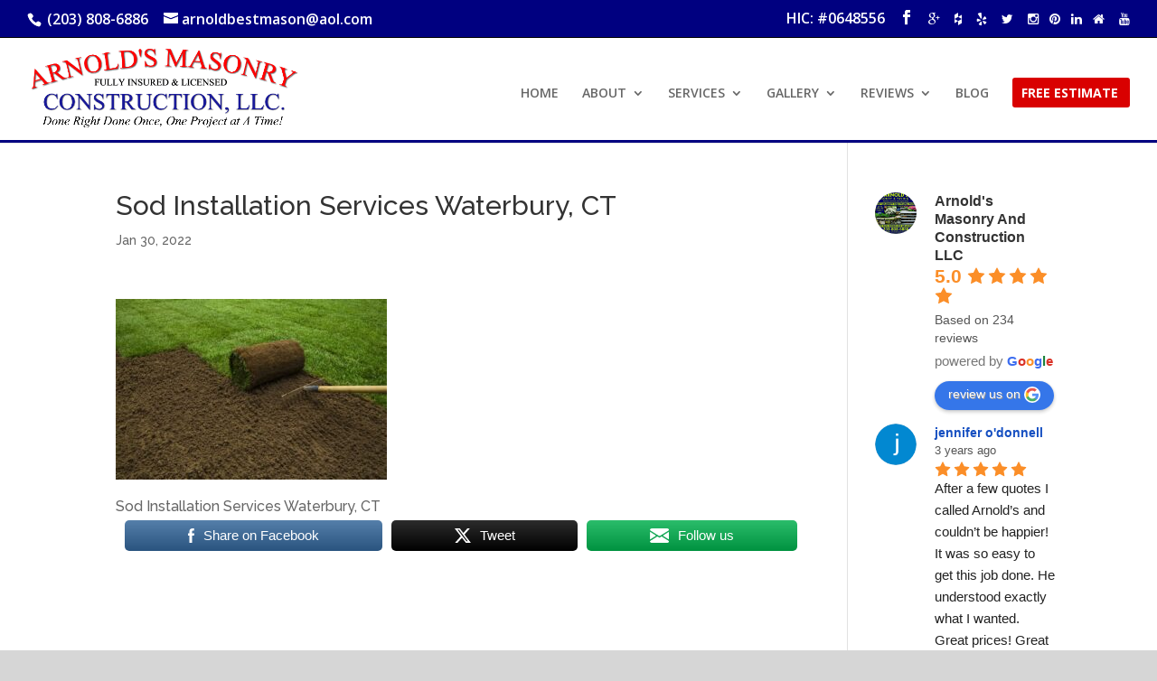

--- FILE ---
content_type: text/html; charset=UTF-8
request_url: https://www.arnoldsmasonry.com/sod-installation-top-soil-installation-grass-seeding-in-connecticut/attachment/gardenerapplyingturfrollsinthebackyard/
body_size: 22210
content:
<!DOCTYPE html>
<!--[if IE 6]>
<html id="ie6" dir="ltr" lang="en" prefix="og: https://ogp.me/ns#">
<![endif]-->
<!--[if IE 7]>
<html id="ie7" dir="ltr" lang="en" prefix="og: https://ogp.me/ns#">
<![endif]-->
<!--[if IE 8]>
<html id="ie8" dir="ltr" lang="en" prefix="og: https://ogp.me/ns#">
<![endif]-->
<!--[if !(IE 6) | !(IE 7) | !(IE 8)  ]><!-->
<html dir="ltr" lang="en" prefix="og: https://ogp.me/ns#">
<!--<![endif]-->
<head>
	<meta charset="UTF-8" />
			
	<meta http-equiv="X-UA-Compatible" content="IE=edge">
	<link rel="pingback" href="https://www.arnoldsmasonry.com/xmlrpc.php" />

		<!--[if lt IE 9]>
	<script src="https://www.arnoldsmasonry.com/wp-content/themes/Divi/js/html5.js" type="text/javascript"></script>
	<![endif]-->

	<script type="text/javascript">
		document.documentElement.className = 'js';
	</script>

	<script>var et_site_url='https://www.arnoldsmasonry.com';var et_post_id='3506';function et_core_page_resource_fallback(a,b){"undefined"===typeof b&&(b=a.sheet.cssRules&&0===a.sheet.cssRules.length);b&&(a.onerror=null,a.onload=null,a.href?a.href=et_site_url+"/?et_core_page_resource="+a.id+et_post_id:a.src&&(a.src=et_site_url+"/?et_core_page_resource="+a.id+et_post_id))}
</script><title>Sod Installation Services Waterbury, CT | Arnold’s Masonry And Construction</title>

		<!-- All in One SEO 4.9.3 - aioseo.com -->
	<meta name="description" content="Sod Installation Services Waterbury, CT" />
	<meta name="robots" content="max-image-preview:large" />
	<meta name="author" content="admin"/>
	<link rel="canonical" href="https://www.arnoldsmasonry.com/sod-installation-top-soil-installation-grass-seeding-in-connecticut/attachment/gardenerapplyingturfrollsinthebackyard/" />
	<meta name="generator" content="All in One SEO (AIOSEO) 4.9.3" />
		<meta property="og:locale" content="en_US" />
		<meta property="og:site_name" content="Arnold’s Masonry And Construction | Masonry Repairs &amp; Restorations, Asphalt Paving - Waterbury, CT" />
		<meta property="og:type" content="article" />
		<meta property="og:title" content="Sod Installation Services Waterbury, CT | Arnold’s Masonry And Construction" />
		<meta property="og:url" content="https://www.arnoldsmasonry.com/sod-installation-top-soil-installation-grass-seeding-in-connecticut/attachment/gardenerapplyingturfrollsinthebackyard/" />
		<meta property="article:published_time" content="2022-01-30T14:53:14+00:00" />
		<meta property="article:modified_time" content="2022-01-30T14:53:36+00:00" />
		<meta name="twitter:card" content="summary" />
		<meta name="twitter:title" content="Sod Installation Services Waterbury, CT | Arnold’s Masonry And Construction" />
		<script type="application/ld+json" class="aioseo-schema">
			{"@context":"https:\/\/schema.org","@graph":[{"@type":"BreadcrumbList","@id":"https:\/\/www.arnoldsmasonry.com\/sod-installation-top-soil-installation-grass-seeding-in-connecticut\/attachment\/gardenerapplyingturfrollsinthebackyard\/#breadcrumblist","itemListElement":[{"@type":"ListItem","@id":"https:\/\/www.arnoldsmasonry.com#listItem","position":1,"name":"Home","item":"https:\/\/www.arnoldsmasonry.com","nextItem":{"@type":"ListItem","@id":"https:\/\/www.arnoldsmasonry.com\/sod-installation-top-soil-installation-grass-seeding-in-connecticut\/attachment\/gardenerapplyingturfrollsinthebackyard\/#listItem","name":"Sod Installation Services Waterbury, CT"}},{"@type":"ListItem","@id":"https:\/\/www.arnoldsmasonry.com\/sod-installation-top-soil-installation-grass-seeding-in-connecticut\/attachment\/gardenerapplyingturfrollsinthebackyard\/#listItem","position":2,"name":"Sod Installation Services Waterbury, CT","previousItem":{"@type":"ListItem","@id":"https:\/\/www.arnoldsmasonry.com#listItem","name":"Home"}}]},{"@type":"ItemPage","@id":"https:\/\/www.arnoldsmasonry.com\/sod-installation-top-soil-installation-grass-seeding-in-connecticut\/attachment\/gardenerapplyingturfrollsinthebackyard\/#itempage","url":"https:\/\/www.arnoldsmasonry.com\/sod-installation-top-soil-installation-grass-seeding-in-connecticut\/attachment\/gardenerapplyingturfrollsinthebackyard\/","name":"Sod Installation Services Waterbury, CT | Arnold\u2019s Masonry And Construction","description":"Sod Installation Services Waterbury, CT","inLanguage":"en","isPartOf":{"@id":"https:\/\/www.arnoldsmasonry.com\/#website"},"breadcrumb":{"@id":"https:\/\/www.arnoldsmasonry.com\/sod-installation-top-soil-installation-grass-seeding-in-connecticut\/attachment\/gardenerapplyingturfrollsinthebackyard\/#breadcrumblist"},"author":{"@id":"https:\/\/www.arnoldsmasonry.com\/author\/admin\/#author"},"creator":{"@id":"https:\/\/www.arnoldsmasonry.com\/author\/admin\/#author"},"datePublished":"2022-01-30T14:53:14+00:00","dateModified":"2022-01-30T14:53:36+00:00"},{"@type":"Organization","@id":"https:\/\/www.arnoldsmasonry.com\/#organization","name":"Arnold\u2019s Masonry And Construction","description":"Masonry Repairs & Restorations, Asphalt Paving - Waterbury, CT","url":"https:\/\/www.arnoldsmasonry.com\/"},{"@type":"Person","@id":"https:\/\/www.arnoldsmasonry.com\/author\/admin\/#author","url":"https:\/\/www.arnoldsmasonry.com\/author\/admin\/","name":"admin","image":{"@type":"ImageObject","@id":"https:\/\/www.arnoldsmasonry.com\/sod-installation-top-soil-installation-grass-seeding-in-connecticut\/attachment\/gardenerapplyingturfrollsinthebackyard\/#authorImage","url":"https:\/\/secure.gravatar.com\/avatar\/9a0300ec603761ea8a8353d0370fba98?s=96&d=mm&r=g","width":96,"height":96,"caption":"admin"}},{"@type":"WebSite","@id":"https:\/\/www.arnoldsmasonry.com\/#website","url":"https:\/\/www.arnoldsmasonry.com\/","name":"Arnold\u2019s Masonry And Construction","description":"Masonry Repairs & Restorations, Asphalt Paving - Waterbury, CT","inLanguage":"en","publisher":{"@id":"https:\/\/www.arnoldsmasonry.com\/#organization"}}]}
		</script>
		<!-- All in One SEO -->

<link rel="alternate" type="application/rss+xml" title="Arnold&rsquo;s Masonry And Construction &raquo; Feed" href="https://www.arnoldsmasonry.com/feed/" />
<link rel="alternate" type="application/rss+xml" title="Arnold&rsquo;s Masonry And Construction &raquo; Comments Feed" href="https://www.arnoldsmasonry.com/comments/feed/" />
<link rel="alternate" type="application/rss+xml" title="Arnold&rsquo;s Masonry And Construction &raquo; Sod Installation Services Waterbury, CT Comments Feed" href="https://www.arnoldsmasonry.com/sod-installation-top-soil-installation-grass-seeding-in-connecticut/attachment/gardenerapplyingturfrollsinthebackyard/feed/" />
<meta content="Divi v.3.0.91" name="generator"/><link rel='stylesheet' id='wp-block-library-css' href='https://www.arnoldsmasonry.com/wp-includes/css/dist/block-library/style.min.css?ver=6.4.7' type='text/css' media='all' />
<link rel='stylesheet' id='aioseo/css/src/vue/standalone/blocks/table-of-contents/global.scss-css' href='https://www.arnoldsmasonry.com/wp-content/plugins/all-in-one-seo-pack/dist/Lite/assets/css/table-of-contents/global.e90f6d47.css?ver=4.9.3' type='text/css' media='all' />
<style id='classic-theme-styles-inline-css' type='text/css'>
/*! This file is auto-generated */
.wp-block-button__link{color:#fff;background-color:#32373c;border-radius:9999px;box-shadow:none;text-decoration:none;padding:calc(.667em + 2px) calc(1.333em + 2px);font-size:1.125em}.wp-block-file__button{background:#32373c;color:#fff;text-decoration:none}
</style>
<style id='global-styles-inline-css' type='text/css'>
body{--wp--preset--color--black: #000000;--wp--preset--color--cyan-bluish-gray: #abb8c3;--wp--preset--color--white: #ffffff;--wp--preset--color--pale-pink: #f78da7;--wp--preset--color--vivid-red: #cf2e2e;--wp--preset--color--luminous-vivid-orange: #ff6900;--wp--preset--color--luminous-vivid-amber: #fcb900;--wp--preset--color--light-green-cyan: #7bdcb5;--wp--preset--color--vivid-green-cyan: #00d084;--wp--preset--color--pale-cyan-blue: #8ed1fc;--wp--preset--color--vivid-cyan-blue: #0693e3;--wp--preset--color--vivid-purple: #9b51e0;--wp--preset--gradient--vivid-cyan-blue-to-vivid-purple: linear-gradient(135deg,rgba(6,147,227,1) 0%,rgb(155,81,224) 100%);--wp--preset--gradient--light-green-cyan-to-vivid-green-cyan: linear-gradient(135deg,rgb(122,220,180) 0%,rgb(0,208,130) 100%);--wp--preset--gradient--luminous-vivid-amber-to-luminous-vivid-orange: linear-gradient(135deg,rgba(252,185,0,1) 0%,rgba(255,105,0,1) 100%);--wp--preset--gradient--luminous-vivid-orange-to-vivid-red: linear-gradient(135deg,rgba(255,105,0,1) 0%,rgb(207,46,46) 100%);--wp--preset--gradient--very-light-gray-to-cyan-bluish-gray: linear-gradient(135deg,rgb(238,238,238) 0%,rgb(169,184,195) 100%);--wp--preset--gradient--cool-to-warm-spectrum: linear-gradient(135deg,rgb(74,234,220) 0%,rgb(151,120,209) 20%,rgb(207,42,186) 40%,rgb(238,44,130) 60%,rgb(251,105,98) 80%,rgb(254,248,76) 100%);--wp--preset--gradient--blush-light-purple: linear-gradient(135deg,rgb(255,206,236) 0%,rgb(152,150,240) 100%);--wp--preset--gradient--blush-bordeaux: linear-gradient(135deg,rgb(254,205,165) 0%,rgb(254,45,45) 50%,rgb(107,0,62) 100%);--wp--preset--gradient--luminous-dusk: linear-gradient(135deg,rgb(255,203,112) 0%,rgb(199,81,192) 50%,rgb(65,88,208) 100%);--wp--preset--gradient--pale-ocean: linear-gradient(135deg,rgb(255,245,203) 0%,rgb(182,227,212) 50%,rgb(51,167,181) 100%);--wp--preset--gradient--electric-grass: linear-gradient(135deg,rgb(202,248,128) 0%,rgb(113,206,126) 100%);--wp--preset--gradient--midnight: linear-gradient(135deg,rgb(2,3,129) 0%,rgb(40,116,252) 100%);--wp--preset--font-size--small: 13px;--wp--preset--font-size--medium: 20px;--wp--preset--font-size--large: 36px;--wp--preset--font-size--x-large: 42px;--wp--preset--spacing--20: 0.44rem;--wp--preset--spacing--30: 0.67rem;--wp--preset--spacing--40: 1rem;--wp--preset--spacing--50: 1.5rem;--wp--preset--spacing--60: 2.25rem;--wp--preset--spacing--70: 3.38rem;--wp--preset--spacing--80: 5.06rem;--wp--preset--shadow--natural: 6px 6px 9px rgba(0, 0, 0, 0.2);--wp--preset--shadow--deep: 12px 12px 50px rgba(0, 0, 0, 0.4);--wp--preset--shadow--sharp: 6px 6px 0px rgba(0, 0, 0, 0.2);--wp--preset--shadow--outlined: 6px 6px 0px -3px rgba(255, 255, 255, 1), 6px 6px rgba(0, 0, 0, 1);--wp--preset--shadow--crisp: 6px 6px 0px rgba(0, 0, 0, 1);}:where(.is-layout-flex){gap: 0.5em;}:where(.is-layout-grid){gap: 0.5em;}body .is-layout-flow > .alignleft{float: left;margin-inline-start: 0;margin-inline-end: 2em;}body .is-layout-flow > .alignright{float: right;margin-inline-start: 2em;margin-inline-end: 0;}body .is-layout-flow > .aligncenter{margin-left: auto !important;margin-right: auto !important;}body .is-layout-constrained > .alignleft{float: left;margin-inline-start: 0;margin-inline-end: 2em;}body .is-layout-constrained > .alignright{float: right;margin-inline-start: 2em;margin-inline-end: 0;}body .is-layout-constrained > .aligncenter{margin-left: auto !important;margin-right: auto !important;}body .is-layout-constrained > :where(:not(.alignleft):not(.alignright):not(.alignfull)){max-width: var(--wp--style--global--content-size);margin-left: auto !important;margin-right: auto !important;}body .is-layout-constrained > .alignwide{max-width: var(--wp--style--global--wide-size);}body .is-layout-flex{display: flex;}body .is-layout-flex{flex-wrap: wrap;align-items: center;}body .is-layout-flex > *{margin: 0;}body .is-layout-grid{display: grid;}body .is-layout-grid > *{margin: 0;}:where(.wp-block-columns.is-layout-flex){gap: 2em;}:where(.wp-block-columns.is-layout-grid){gap: 2em;}:where(.wp-block-post-template.is-layout-flex){gap: 1.25em;}:where(.wp-block-post-template.is-layout-grid){gap: 1.25em;}.has-black-color{color: var(--wp--preset--color--black) !important;}.has-cyan-bluish-gray-color{color: var(--wp--preset--color--cyan-bluish-gray) !important;}.has-white-color{color: var(--wp--preset--color--white) !important;}.has-pale-pink-color{color: var(--wp--preset--color--pale-pink) !important;}.has-vivid-red-color{color: var(--wp--preset--color--vivid-red) !important;}.has-luminous-vivid-orange-color{color: var(--wp--preset--color--luminous-vivid-orange) !important;}.has-luminous-vivid-amber-color{color: var(--wp--preset--color--luminous-vivid-amber) !important;}.has-light-green-cyan-color{color: var(--wp--preset--color--light-green-cyan) !important;}.has-vivid-green-cyan-color{color: var(--wp--preset--color--vivid-green-cyan) !important;}.has-pale-cyan-blue-color{color: var(--wp--preset--color--pale-cyan-blue) !important;}.has-vivid-cyan-blue-color{color: var(--wp--preset--color--vivid-cyan-blue) !important;}.has-vivid-purple-color{color: var(--wp--preset--color--vivid-purple) !important;}.has-black-background-color{background-color: var(--wp--preset--color--black) !important;}.has-cyan-bluish-gray-background-color{background-color: var(--wp--preset--color--cyan-bluish-gray) !important;}.has-white-background-color{background-color: var(--wp--preset--color--white) !important;}.has-pale-pink-background-color{background-color: var(--wp--preset--color--pale-pink) !important;}.has-vivid-red-background-color{background-color: var(--wp--preset--color--vivid-red) !important;}.has-luminous-vivid-orange-background-color{background-color: var(--wp--preset--color--luminous-vivid-orange) !important;}.has-luminous-vivid-amber-background-color{background-color: var(--wp--preset--color--luminous-vivid-amber) !important;}.has-light-green-cyan-background-color{background-color: var(--wp--preset--color--light-green-cyan) !important;}.has-vivid-green-cyan-background-color{background-color: var(--wp--preset--color--vivid-green-cyan) !important;}.has-pale-cyan-blue-background-color{background-color: var(--wp--preset--color--pale-cyan-blue) !important;}.has-vivid-cyan-blue-background-color{background-color: var(--wp--preset--color--vivid-cyan-blue) !important;}.has-vivid-purple-background-color{background-color: var(--wp--preset--color--vivid-purple) !important;}.has-black-border-color{border-color: var(--wp--preset--color--black) !important;}.has-cyan-bluish-gray-border-color{border-color: var(--wp--preset--color--cyan-bluish-gray) !important;}.has-white-border-color{border-color: var(--wp--preset--color--white) !important;}.has-pale-pink-border-color{border-color: var(--wp--preset--color--pale-pink) !important;}.has-vivid-red-border-color{border-color: var(--wp--preset--color--vivid-red) !important;}.has-luminous-vivid-orange-border-color{border-color: var(--wp--preset--color--luminous-vivid-orange) !important;}.has-luminous-vivid-amber-border-color{border-color: var(--wp--preset--color--luminous-vivid-amber) !important;}.has-light-green-cyan-border-color{border-color: var(--wp--preset--color--light-green-cyan) !important;}.has-vivid-green-cyan-border-color{border-color: var(--wp--preset--color--vivid-green-cyan) !important;}.has-pale-cyan-blue-border-color{border-color: var(--wp--preset--color--pale-cyan-blue) !important;}.has-vivid-cyan-blue-border-color{border-color: var(--wp--preset--color--vivid-cyan-blue) !important;}.has-vivid-purple-border-color{border-color: var(--wp--preset--color--vivid-purple) !important;}.has-vivid-cyan-blue-to-vivid-purple-gradient-background{background: var(--wp--preset--gradient--vivid-cyan-blue-to-vivid-purple) !important;}.has-light-green-cyan-to-vivid-green-cyan-gradient-background{background: var(--wp--preset--gradient--light-green-cyan-to-vivid-green-cyan) !important;}.has-luminous-vivid-amber-to-luminous-vivid-orange-gradient-background{background: var(--wp--preset--gradient--luminous-vivid-amber-to-luminous-vivid-orange) !important;}.has-luminous-vivid-orange-to-vivid-red-gradient-background{background: var(--wp--preset--gradient--luminous-vivid-orange-to-vivid-red) !important;}.has-very-light-gray-to-cyan-bluish-gray-gradient-background{background: var(--wp--preset--gradient--very-light-gray-to-cyan-bluish-gray) !important;}.has-cool-to-warm-spectrum-gradient-background{background: var(--wp--preset--gradient--cool-to-warm-spectrum) !important;}.has-blush-light-purple-gradient-background{background: var(--wp--preset--gradient--blush-light-purple) !important;}.has-blush-bordeaux-gradient-background{background: var(--wp--preset--gradient--blush-bordeaux) !important;}.has-luminous-dusk-gradient-background{background: var(--wp--preset--gradient--luminous-dusk) !important;}.has-pale-ocean-gradient-background{background: var(--wp--preset--gradient--pale-ocean) !important;}.has-electric-grass-gradient-background{background: var(--wp--preset--gradient--electric-grass) !important;}.has-midnight-gradient-background{background: var(--wp--preset--gradient--midnight) !important;}.has-small-font-size{font-size: var(--wp--preset--font-size--small) !important;}.has-medium-font-size{font-size: var(--wp--preset--font-size--medium) !important;}.has-large-font-size{font-size: var(--wp--preset--font-size--large) !important;}.has-x-large-font-size{font-size: var(--wp--preset--font-size--x-large) !important;}
.wp-block-navigation a:where(:not(.wp-element-button)){color: inherit;}
:where(.wp-block-post-template.is-layout-flex){gap: 1.25em;}:where(.wp-block-post-template.is-layout-grid){gap: 1.25em;}
:where(.wp-block-columns.is-layout-flex){gap: 2em;}:where(.wp-block-columns.is-layout-grid){gap: 2em;}
.wp-block-pullquote{font-size: 1.5em;line-height: 1.6;}
</style>
<link rel='stylesheet' id='google_business_reviews_rating_wp_css-css' href='https://www.arnoldsmasonry.com/wp-content/plugins/g-business-reviews-rating/wp/css/css.css?ver=6.4.7' type='text/css' media='all' />
<link rel='stylesheet' id='SFSImainCss-css' href='https://www.arnoldsmasonry.com/wp-content/plugins/ultimate-social-media-icons/css/sfsi-style.css?ver=2.9.6' type='text/css' media='all' />
<link rel='stylesheet' id='grw-public-main-css-css' href='https://www.arnoldsmasonry.com/wp-content/plugins/widget-google-reviews/assets/css/public-main.css?ver=6.9.1' type='text/css' media='all' />
<link rel='stylesheet' id='divi-style-css' href='https://www.arnoldsmasonry.com/wp-content/themes/Divi/style.css?ver=3.0.91' type='text/css' media='all' />
<link rel='stylesheet' id='dashicons-css' href='https://www.arnoldsmasonry.com/wp-includes/css/dashicons.min.css?ver=6.4.7' type='text/css' media='all' />
<script>if (document.location.protocol != "https:") {document.location = document.URL.replace(/^http:/i, "https:");}</script><script type="text/javascript" src="https://www.arnoldsmasonry.com/wp-includes/js/jquery/jquery.min.js?ver=3.7.1" id="jquery-core-js"></script>
<script type="text/javascript" src="https://www.arnoldsmasonry.com/wp-includes/js/jquery/jquery-migrate.min.js?ver=3.4.1" id="jquery-migrate-js"></script>
<script type="text/javascript" src="https://www.arnoldsmasonry.com/wp-content/plugins/g-business-reviews-rating/wp/js/js.js?ver=6.4.7" id="google_business_reviews_rating_wp_js-js"></script>
<script type="text/javascript" defer="defer" src="https://www.arnoldsmasonry.com/wp-content/plugins/widget-google-reviews/assets/js/public-main.js?ver=6.9.1" id="grw-public-main-js-js"></script>
<script type="text/javascript" src="https://www.arnoldsmasonry.com/wp-content/themes/Divi/core/js/common.js?ver=3.0.91" id="et-core-common-js"></script>
<link rel="https://api.w.org/" href="https://www.arnoldsmasonry.com/wp-json/" /><link rel="alternate" type="application/json" href="https://www.arnoldsmasonry.com/wp-json/wp/v2/media/3506" /><link rel="EditURI" type="application/rsd+xml" title="RSD" href="https://www.arnoldsmasonry.com/xmlrpc.php?rsd" />
<meta name="generator" content="WordPress 6.4.7" />
<link rel='shortlink' href='https://www.arnoldsmasonry.com/?p=3506' />
<link rel="alternate" type="application/json+oembed" href="https://www.arnoldsmasonry.com/wp-json/oembed/1.0/embed?url=https%3A%2F%2Fwww.arnoldsmasonry.com%2Fsod-installation-top-soil-installation-grass-seeding-in-connecticut%2Fattachment%2Fgardenerapplyingturfrollsinthebackyard%2F" />
<link rel="alternate" type="text/xml+oembed" href="https://www.arnoldsmasonry.com/wp-json/oembed/1.0/embed?url=https%3A%2F%2Fwww.arnoldsmasonry.com%2Fsod-installation-top-soil-installation-grass-seeding-in-connecticut%2Fattachment%2Fgardenerapplyingturfrollsinthebackyard%2F&#038;format=xml" />
<meta name="follow.[base64]" content="zm2s1PjhJ57bxGtl9hAG"/><meta name="ti-site-data" content="eyJyIjoiMTowITc6MCEzMDowIiwibyI6Imh0dHBzOlwvXC93d3cuYXJub2xkc21hc29ucnkuY29tXC93cC1hZG1pblwvYWRtaW4tYWpheC5waHA/[base64]" /><meta name="viewport" content="width=device-width, initial-scale=1.0, maximum-scale=1.0, user-scalable=0" /><link rel="shortcut icon" href="https://www.arnoldsmasonry.com/wp-content/uploads/2019/06/icon2a.png" /><style type="text/css" id="custom-background-css">
body.custom-background { background-color: #d6d6d6; }
</style>
	<link rel="stylesheet" id="et-divi-customizer-global-cached-inline-styles" href="https://www.arnoldsmasonry.com/wp-content/cache/et/global/et-divi-customizer-global-17693817213476.min.css" onerror="et_core_page_resource_fallback(this, true)" onload="et_core_page_resource_fallback(this)" />	<link rel="stylesheet" href="https://maxcdn.bootstrapcdn.com/font-awesome/4.4.0/css/font-awesome.min.css">
<!-- Global site tag (gtag.js) - Google Analytics -->
<script async src="https://www.googletagmanager.com/gtag/js?id=UA-147693823-1"></script>
<script>
  window.dataLayer = window.dataLayer || [];
  function gtag(){dataLayer.push(arguments);}
  gtag('js', new Date());

  gtag('config', 'UA-147693823-1');
</script>


<meta name="google-site-verification" content="0YZ8D0D-KczkVxUGaWiwJmzkOQZIv1bvx0XocVdF3dY" />

</head>
<body data-rsssl=1 class="attachment attachment-template-default single single-attachment postid-3506 attachmentid-3506 attachment-jpeg custom-background sfsi_actvite_theme_default et_pb_button_helper_class et_fullwidth_nav et_fullwidth_secondary_nav et_fixed_nav et_show_nav et_hide_fixed_logo et_cover_background et_secondary_nav_enabled et_secondary_nav_two_panels et_pb_gutter osx et_pb_gutters3 et_primary_nav_dropdown_animation_fade et_secondary_nav_dropdown_animation_fade et_pb_footer_columns4 et_header_style_left et_right_sidebar et_divi_theme et_minified_js et_minified_css">
	<div id="page-container">

			<div id="top-header">
			<div class="container clearfix">

			
				<div id="et-info">
									<span id="et-info-phone"> (203) 808-6886</span>
				
									<a href="mailto:arnoldbestmason@aol.com"><span id="et-info-email">arnoldbestmason@aol.com</span></a>
				
				<style type="text/css">
<!--
.style1 {color: #ffffff}
-->
</style>
<ul class="et-social-icons">
<span class="style1">HIC: #0648556</span>
   	<li class="et-social-icon et-social-facebook">
		<a href="https://www.facebook.com/ArnoldsMasonry" class="icon" target="_blank">
			<span>Facebook</span>		</a>	</li>




<li class="et-social-icon">
<a href="https://www.google.com/maps/place/Arnold's+Masonry,+LLC/@41.543526,-73.080063,15z/data=!4m2!3m1!1s0x0:0x376a0cf3aafbe74c?sa=X&ved=0ahUKEwiohIHpstbZAhWEm-AKHSYuCuoQ_BIIhgEwCg" target="_blank" class="icon">
<i class="fa fa-google-plus" aria-hidden="true"></i></a></li>


<li class="et-social-icon">
<a href="https://www.houzz.com/pro/arnoldbestmason/arnolds-masonry-and-construction-llc" target="_blank" class="icon">
<i class="fa fa-houzz" aria-hidden="true"></i></a></li>

<li class="et-social-icon">
<a href="https://www.yelp.com/biz/arnolds-masonry-and-paving-waterbury-6" target="_blank" class="icon">
<i class="fa fa-yelp" aria-hidden="true"></i></a></li>

<li class="et-social-icon">
<a href="https://twitter.com/arnoldsmasonry" target="_blank" class="icon">
<i class="fa fa-twitter" aria-hidden="true"></i></a></li>

<li class="et-social-icon">
<a href="https://www.instagram.com/arnoldsmasonry/" target="_blank" class="icon">
<i class="fa fa-instagram"></i>

<li class="et-social-icon">
<a href="https://www.pinterest.com/masonryconstructionllc/" target="_blank" class="icon">
<i class="fa fa-pinterest"></i>

<li class="et-social-icon">
<a href="https://www.linkedin.com/company/arnold-s-masonry-and-construction-llc/" target="_blank" class="icon">
<i class="fa fa-linkedin"></i>

<li class="et-social-icon">
<a href="https://www.homeadvisor.com/rated.ArnoldsMasonryand.35316737.html" target="_blank" class="icon">
<i class="fa fa-home" aria-hidden="true"></i></li></a>

<li class="et-social-icon">
<a href="https://www.youtube.com/channel/UChJ22yfv8_tydGZRwPE1n_Q" target="_blank" class="icon">
<i class="fa fa-youtube"></i></a></li>




</ul>
				</div> <!-- #et-info -->

			
				<div id="et-secondary-menu">
				<div class="et_duplicate_social_icons">
								<style type="text/css">
<!--
.style1 {color: #ffffff}
-->
</style>
<ul class="et-social-icons">
<span class="style1">HIC: #0648556</span>
   	<li class="et-social-icon et-social-facebook">
		<a href="https://www.facebook.com/ArnoldsMasonry" class="icon" target="_blank">
			<span>Facebook</span>		</a>	</li>




<li class="et-social-icon">
<a href="https://www.google.com/maps/place/Arnold's+Masonry,+LLC/@41.543526,-73.080063,15z/data=!4m2!3m1!1s0x0:0x376a0cf3aafbe74c?sa=X&ved=0ahUKEwiohIHpstbZAhWEm-AKHSYuCuoQ_BIIhgEwCg" target="_blank" class="icon">
<i class="fa fa-google-plus" aria-hidden="true"></i></a></li>


<li class="et-social-icon">
<a href="https://www.houzz.com/pro/arnoldbestmason/arnolds-masonry-and-construction-llc" target="_blank" class="icon">
<i class="fa fa-houzz" aria-hidden="true"></i></a></li>

<li class="et-social-icon">
<a href="https://www.yelp.com/biz/arnolds-masonry-and-paving-waterbury-6" target="_blank" class="icon">
<i class="fa fa-yelp" aria-hidden="true"></i></a></li>

<li class="et-social-icon">
<a href="https://twitter.com/arnoldsmasonry" target="_blank" class="icon">
<i class="fa fa-twitter" aria-hidden="true"></i></a></li>

<li class="et-social-icon">
<a href="https://www.instagram.com/arnoldsmasonry/" target="_blank" class="icon">
<i class="fa fa-instagram"></i>

<li class="et-social-icon">
<a href="https://www.pinterest.com/masonryconstructionllc/" target="_blank" class="icon">
<i class="fa fa-pinterest"></i>

<li class="et-social-icon">
<a href="https://www.linkedin.com/company/arnold-s-masonry-and-construction-llc/" target="_blank" class="icon">
<i class="fa fa-linkedin"></i>

<li class="et-social-icon">
<a href="https://www.homeadvisor.com/rated.ArnoldsMasonryand.35316737.html" target="_blank" class="icon">
<i class="fa fa-home" aria-hidden="true"></i></li></a>

<li class="et-social-icon">
<a href="https://www.youtube.com/channel/UChJ22yfv8_tydGZRwPE1n_Q" target="_blank" class="icon">
<i class="fa fa-youtube"></i></a></li>




</ul>

							</div>				</div> <!-- #et-secondary-menu -->

			</div> <!-- .container -->
		</div> <!-- #top-header -->
	
	
		<header id="main-header" data-height-onload="90">
			<div class="container clearfix et_menu_container">
							<div class="logo_container">
					<span class="logo_helper"></span>
					<a href="https://www.arnoldsmasonry.com/">
						<img src="https://www.arnoldsmasonry.com/wp-content/uploads/2022/05/logo4-1.png" alt="Arnold&rsquo;s Masonry And Construction" id="logo" data-height-percentage="85" />
					</a>
				</div>
				<div id="et-top-navigation" data-height="90" data-fixed-height="40">
											<nav id="top-menu-nav">
						<ul id="top-menu" class="nav"><li id="menu-item-144" class="menu-item menu-item-type-post_type menu-item-object-page menu-item-home menu-item-144"><a href="https://www.arnoldsmasonry.com/">HOME</a></li>
<li id="menu-item-8227" class="menu-item menu-item-type-custom menu-item-object-custom menu-item-has-children menu-item-8227"><a href="#">ABOUT</a>
<ul class="sub-menu">
	<li id="menu-item-3296" class="menu-item menu-item-type-post_type menu-item-object-page menu-item-3296"><a href="https://www.arnoldsmasonry.com/about-us/">COMPANY PROFILE</a></li>
	<li id="menu-item-8226" class="menu-item menu-item-type-post_type menu-item-object-page menu-item-8226"><a href="https://www.arnoldsmasonry.com/affiliates/">AFFILIATES</a></li>
	<li id="menu-item-8259" class="menu-item menu-item-type-post_type menu-item-object-page menu-item-8259"><a href="https://www.arnoldsmasonry.com/specials-discounts/">SPECIALS &#038; DISCOUNTS</a></li>
</ul>
</li>
<li id="menu-item-145" class="menu-item menu-item-type-custom menu-item-object-custom menu-item-has-children menu-item-145"><a href="#">SERVICES</a>
<ul class="sub-menu">
	<li id="menu-item-152" class="menu-item menu-item-type-post_type menu-item-object-page menu-item-152"><a href="https://www.arnoldsmasonry.com/patios-walkways-steps/">PATIOS, WALKWAYS, &#038; STEPS</a></li>
	<li id="menu-item-150" class="menu-item menu-item-type-post_type menu-item-object-page menu-item-150"><a href="https://www.arnoldsmasonry.com/stone-block-walls-retaining-walls/">STONE, BLOCK RETAINING WALLS</a></li>
	<li id="menu-item-149" class="menu-item menu-item-type-post_type menu-item-object-page menu-item-149"><a href="https://www.arnoldsmasonry.com/chimneys-fireplaces-firepits/">CHIMNEYS, FIREPLACES, FIRE PITS</a></li>
	<li id="menu-item-148" class="menu-item menu-item-type-post_type menu-item-object-page menu-item-148"><a href="https://www.arnoldsmasonry.com/masonry-stone-repairs/">MASONRY &#038; STONE REPAIRS</a></li>
	<li id="menu-item-147" class="menu-item menu-item-type-post_type menu-item-object-page menu-item-147"><a href="https://www.arnoldsmasonry.com/masonry-waterproofing/">MASONRY WATERPROOFING</a></li>
	<li id="menu-item-3042" class="menu-item menu-item-type-post_type menu-item-object-page menu-item-3042"><a href="https://www.arnoldsmasonry.com/deck-building-repair/">DECK BUILD &#038; REPAIR</a></li>
	<li id="menu-item-3772" class="menu-item menu-item-type-post_type menu-item-object-page menu-item-3772"><a href="https://www.arnoldsmasonry.com/custom-made-rod-iron-railings-hand-crafted-welded-iron-railings/">CUSTOM MADE ROD IRON RAILINGS</a></li>
	<li id="menu-item-151" class="menu-item menu-item-type-post_type menu-item-object-page menu-item-151"><a href="https://www.arnoldsmasonry.com/paving-asphalt-services/">PAVING &#038; ASPHALT REPAIRS &#038; RESTORATIONS</a></li>
	<li id="menu-item-3047" class="menu-item menu-item-type-post_type menu-item-object-page menu-item-3047"><a href="https://www.arnoldsmasonry.com/interior-painting-services/">INTERIOR PAINTING</a></li>
	<li id="menu-item-146" class="menu-item menu-item-type-post_type menu-item-object-page menu-item-146"><a href="https://www.arnoldsmasonry.com/tile-services/">TILE SERVICES</a></li>
	<li id="menu-item-14103" class="menu-item menu-item-type-post_type menu-item-object-page menu-item-14103"><a href="https://www.arnoldsmasonry.com/hardwood-vinyl-wood-flooring-carpeting-connecticut/">HARDWOOD, VINYL FLOORING &#038; CARPETING</a></li>
	<li id="menu-item-3511" class="menu-item menu-item-type-post_type menu-item-object-page menu-item-3511"><a href="https://www.arnoldsmasonry.com/sod-installation-top-soil-installation-grass-seeding-in-connecticut/">SOD, TOP SOIL, GRASS SEEDING INSTALLATION</a></li>
	<li id="menu-item-13809" class="menu-item menu-item-type-post_type menu-item-object-page menu-item-13809"><a href="https://www.arnoldsmasonry.com/roofing-siding-installation-services-waterbury-ct/">ROOFING &#038; SIDING</a></li>
</ul>
</li>
<li id="menu-item-2718" class="menu-item menu-item-type-custom menu-item-object-custom menu-item-has-children menu-item-2718"><a href="#">GALLERY</a>
<ul class="sub-menu">
	<li id="menu-item-2717" class="menu-item menu-item-type-post_type menu-item-object-page menu-item-2717"><a href="https://www.arnoldsmasonry.com/patios-walkways-steps-gallery/">PATIOS, WALKWAYS, &#038; STEPS</a></li>
	<li id="menu-item-2713" class="menu-item menu-item-type-post_type menu-item-object-page menu-item-2713"><a href="https://www.arnoldsmasonry.com/paving-asphalt-gallery/">PAVING &#038; ASPHALT</a></li>
	<li id="menu-item-2712" class="menu-item menu-item-type-post_type menu-item-object-page menu-item-2712"><a href="https://www.arnoldsmasonry.com/stone-block-retaining-walls-portfolio/">STONE &#038; BLOCK WALLS</a></li>
	<li id="menu-item-2715" class="menu-item menu-item-type-post_type menu-item-object-page menu-item-2715"><a href="https://www.arnoldsmasonry.com/fireplaces-firepits/">FIREPLACES &#038; FIREPITS</a></li>
	<li id="menu-item-2714" class="menu-item menu-item-type-post_type menu-item-object-page menu-item-2714"><a href="https://www.arnoldsmasonry.com/chimneys/">CHIMNEYS</a></li>
	<li id="menu-item-2716" class="menu-item menu-item-type-post_type menu-item-object-page menu-item-2716"><a href="https://www.arnoldsmasonry.com/stone-veneers/">STONE VENEERS</a></li>
	<li id="menu-item-3787" class="menu-item menu-item-type-post_type menu-item-object-page menu-item-3787"><a href="https://www.arnoldsmasonry.com/custom-made-rod-iron-railings-gallery/">CUSTOM ROD IRON RAILINGS</a></li>
	<li id="menu-item-3001" class="menu-item menu-item-type-post_type menu-item-object-page menu-item-3001"><a href="https://www.arnoldsmasonry.com/belgium-block-edging-curbing/">BELGIUM BLOCK EDGING</a></li>
	<li id="menu-item-2711" class="menu-item menu-item-type-post_type menu-item-object-page menu-item-2711"><a href="https://www.arnoldsmasonry.com/miscellaneous-projects-portfolio/">MISCELLANEOUS PROJECTS</a></li>
</ul>
</li>
<li id="menu-item-3089" class="menu-item menu-item-type-custom menu-item-object-custom menu-item-has-children menu-item-3089"><a href="#">REVIEWS</a>
<ul class="sub-menu">
	<li id="menu-item-2450" class="menu-item menu-item-type-post_type menu-item-object-page menu-item-2450"><a href="https://www.arnoldsmasonry.com/testimonials/">READ TESTIMONIALS #1</a></li>
	<li id="menu-item-3737" class="menu-item menu-item-type-post_type menu-item-object-page menu-item-3737"><a href="https://www.arnoldsmasonry.com/client-testimonials-2/">READ TESTIMONIALS #2</a></li>
	<li id="menu-item-3090" class="menu-item menu-item-type-custom menu-item-object-custom menu-item-has-children menu-item-3090"><a href="https://www.arnoldsmasonry.com/testimonials/#testimonials">SUBMIT TESTIMONIAL</a>
	<ul class="sub-menu">
		<li id="menu-item-8350" class="menu-item menu-item-type-custom menu-item-object-custom menu-item-8350"><a href="https://goo.gl/maps/MgHuJ7hLRYtGXXEg6">GOOGLE</a></li>
		<li id="menu-item-8351" class="menu-item menu-item-type-custom menu-item-object-custom menu-item-8351"><a href="https://www.angi.com/companylist/us/ct/waterbury/arnold%27s-masonry-and-construction-llc-reviews-7781764.htm">HOMEADVISOR</a></li>
		<li id="menu-item-8352" class="menu-item menu-item-type-custom menu-item-object-custom menu-item-8352"><a href="https://www.angi.com/companylist/us/ct/waterbury/arnold%27s-masonry-and-construction-llc-reviews-7781764.htm">ANGIES LIST</a></li>
		<li id="menu-item-8353" class="menu-item menu-item-type-custom menu-item-object-custom menu-item-8353"><a href="https://www.facebook.com/ArnoldsMasonry">FACEBOOK</a></li>
		<li id="menu-item-8361" class="menu-item menu-item-type-custom menu-item-object-custom menu-item-8361"><a href="https://www.houzz.com/writeProReview/cmd=r/n=arnoldbestmason">HOUZZ</a></li>
	</ul>
</li>
</ul>
</li>
<li id="menu-item-2520" class="menu-item menu-item-type-post_type menu-item-object-page current_page_parent menu-item-2520"><a href="https://www.arnoldsmasonry.com/blog/">BLOG</a></li>
<li id="menu-item-2449" class="get-started menu-item menu-item-type-post_type menu-item-object-page menu-item-2449"><a href="https://www.arnoldsmasonry.com/contact-us/">FREE ESTIMATE</a></li>
</ul>						</nav>
					
					
					
					
					<div id="et_mobile_nav_menu">
				<div class="mobile_nav closed">
					<span class="select_page">Select Page</span>
					<span class="mobile_menu_bar mobile_menu_bar_toggle"></span>
				</div>
			</div>				</div> <!-- #et-top-navigation -->
			</div> <!-- .container -->
			<div class="et_search_outer">
				<div class="container et_search_form_container">
					<form role="search" method="get" class="et-search-form" action="https://www.arnoldsmasonry.com/">
					<input type="search" class="et-search-field" placeholder="Search &hellip;" value="" name="s" title="Search for:" />					</form>
					<span class="et_close_search_field"></span>
				</div>
			</div>
		</header> <!-- #main-header -->

		<div id="et-main-area">

<div id="main-content">
		<div class="container">
		<div id="content-area" class="clearfix">
			<div id="left-area">
											<article id="post-3506" class="et_pb_post post-3506 attachment type-attachment status-inherit hentry">
											<div class="et_post_meta_wrapper">
							<h1 class="entry-title">Sod Installation Services Waterbury, CT</h1>

						<p class="post-meta"><span class="published">Jan 30, 2022</span></p>
												</div> <!-- .et_post_meta_wrapper -->
				
					<div class="entry-content">
					<p class="attachment"><a href='https://www.arnoldsmasonry.com/wp-content/uploads/2022/01/sod-installation-waterbury-ct.jpg'><img fetchpriority="high" decoding="async" width="300" height="200" src="https://www.arnoldsmasonry.com/wp-content/uploads/2022/01/sod-installation-waterbury-ct-300x200.jpg" class="attachment-medium size-medium" alt="Sod Installation Services Waterbury, CT" srcset="https://www.arnoldsmasonry.com/wp-content/uploads/2022/01/sod-installation-waterbury-ct-300x200.jpg 300w, https://www.arnoldsmasonry.com/wp-content/uploads/2022/01/sod-installation-waterbury-ct-768x512.jpg 768w, https://www.arnoldsmasonry.com/wp-content/uploads/2022/01/sod-installation-waterbury-ct-1024x683.jpg 1024w, https://www.arnoldsmasonry.com/wp-content/uploads/2022/01/sod-installation-waterbury-ct-1080x720.jpg 1080w, https://www.arnoldsmasonry.com/wp-content/uploads/2022/01/sod-installation-waterbury-ct.jpg 1500w" sizes="(max-width: 300px) 100vw, 300px" /></a></p>
<p>Sod Installation Services Waterbury, CT</p>
<div class='sfsiaftrpstwpr'><div class='sfsi_responsive_icons' style='display:block;margin-top:px; margin-bottom: px; width:100%' data-icon-width-type='Fully responsive' data-icon-width-size='240' data-edge-type='Round' data-edge-radius='5'  ><div class='sfsi_icons_container sfsi_responsive_without_counter_icons sfsi_medium_button_container sfsi_icons_container_box_fully_container ' style='width:100%;display:flex; text-align:center;' ><a target='_blank' href='https://www.facebook.com/sharer/sharer.php?u=https%3A%2F%2Fwww.arnoldsmasonry.com%2Fsod-installation-top-soil-installation-grass-seeding-in-connecticut%2Fattachment%2Fgardenerapplyingturfrollsinthebackyard%2F' style='display:block;text-align:center;margin-left:10px;  flex-basis:100%;' class=sfsi_responsive_fluid ><div class='sfsi_responsive_icon_item_container sfsi_responsive_icon_facebook_container sfsi_medium_button sfsi_responsive_icon_gradient sfsi_centered_icon' style=' border-radius:5px; width:auto; ' ><img style='max-height: 25px;display:unset;margin:0' class='sfsi_wicon' alt='facebook' src='https://www.arnoldsmasonry.com/wp-content/plugins/ultimate-social-media-icons/images/responsive-icon/facebook.svg'><span style='color:#fff'>Share on Facebook</span></div></a><a target='_blank' href='https://x.com/intent/post?text=Hey%2C+check+out+this+cool+site+I+found%3A+www.yourname.com+%23Topic+via%40my_twitter_name&url=https%3A%2F%2Fwww.arnoldsmasonry.com%2Fsod-installation-top-soil-installation-grass-seeding-in-connecticut%2Fattachment%2Fgardenerapplyingturfrollsinthebackyard%2F' style='display:block;text-align:center;margin-left:10px;  flex-basis:100%;' class=sfsi_responsive_fluid ><div class='sfsi_responsive_icon_item_container sfsi_responsive_icon_twitter_container sfsi_medium_button sfsi_responsive_icon_gradient sfsi_centered_icon' style=' border-radius:5px; width:auto; ' ><img style='max-height: 25px;display:unset;margin:0' class='sfsi_wicon' alt='Twitter' src='https://www.arnoldsmasonry.com/wp-content/plugins/ultimate-social-media-icons/images/responsive-icon/Twitter.svg'><span style='color:#fff'>Tweet</span></div></a><a target='_blank' href='https://www.specificfeeds.com/widgets/emailSubscribeEncFeed/[base64]/OA==/' style='display:block;text-align:center;margin-left:10px;  flex-basis:100%;' class=sfsi_responsive_fluid ><div class='sfsi_responsive_icon_item_container sfsi_responsive_icon_follow_container sfsi_medium_button sfsi_responsive_icon_gradient sfsi_centered_icon' style=' border-radius:5px; width:auto; ' ><img style='max-height: 25px;display:unset;margin:0' class='sfsi_wicon' alt='Follow' src='https://www.arnoldsmasonry.com/wp-content/plugins/ultimate-social-media-icons/images/responsive-icon/Follow.png'><span style='color:#fff'>Follow us</span></div></a></div></div></div><!--end responsive_icons-->					</div> <!-- .entry-content -->
					<div class="et_post_meta_wrapper">
					
					
										</div> <!-- .et_post_meta_wrapper -->
				</article> <!-- .et_pb_post -->

						</div> <!-- #left-area -->

				<div id="sidebar">
		<div id="grw_widget-2" class="et_pb_widget google-reviews-widget">        <div class="wp-gr wpac" style="width:200px!important;" data-id="grw_widget-2" data-layout="" data-exec="false" data-options='{&quot;text_size&quot;:&quot;&quot;,&quot;trans&quot;:{&quot;read more&quot;:&quot;read more&quot;}}'><svg xmlns="http://www.w3.org/2000/svg" style="display:none!important"><symbol id="grw-star" viewBox="0 0 1792 1792"><path d="M1728 647q0 22-26 48l-363 354 86 500q1 7 1 20 0 21-10.5 35.5t-30.5 14.5q-19 0-40-12l-449-236-449 236q-22 12-40 12-21 0-31.5-14.5t-10.5-35.5q0-6 2-20l86-500-364-354q-25-27-25-48 0-37 56-46l502-73 225-455q19-41 49-41t49 41l225 455 502 73q56 9 56 46z"></path></symbol><symbol id="grw-star-h" viewBox="0 0 1792 1792"><path d="M1250 957l257-250-356-52-66-10-30-60-159-322v963l59 31 318 168-60-355-12-66zm452-262l-363 354 86 500q5 33-6 51.5t-34 18.5q-17 0-40-12l-449-236-449 236q-23 12-40 12-23 0-34-18.5t-6-51.5l86-500-364-354q-32-32-23-59.5t54-34.5l502-73 225-455q20-41 49-41 28 0 49 41l225 455 502 73q45 7 54 34.5t-24 59.5z"></path></symbol><symbol id="grw-star-o" viewBox="0 0 1792 1792"><path d="M1201 1004l306-297-422-62-189-382-189 382-422 62 306 297-73 421 378-199 377 199zm527-357q0 22-26 48l-363 354 86 500q1 7 1 20 0 50-41 50-19 0-40-12l-449-236-449 236q-22 12-40 12-21 0-31.5-14.5t-10.5-35.5q0-6 2-20l86-500-364-354q-25-27-25-48 0-37 56-46l502-73 225-455q19-41 49-41t49 41l225 455 502 73q56 9 56 46z" fill="#ccc"></path></symbol><symbol id="grw-tripadvisor" viewBox="0 0 713.496 713.496"><g><circle fill="#34E0A1" cx="356.749" cy="356.748" r="356.748"/><path d="M577.095,287.152l43.049-46.836h-95.465c-47.792-32.646-105.51-51.659-167.931-51.659   c-62.342,0-119.899,19.054-167.612,51.659H93.432l43.049,46.836c-26.387,24.075-42.929,58.754-42.929,97.259   c0,72.665,58.914,131.578,131.579,131.578c34.519,0,65.968-13.313,89.446-35.077l42.172,45.919l42.172-45.879   c23.478,21.764,54.887,35.037,89.406,35.037c72.665,0,131.658-58.913,131.658-131.578   C620.024,345.866,603.483,311.188,577.095,287.152z M225.17,473.458c-49.188,0-89.047-39.859-89.047-89.047   s39.86-89.048,89.047-89.048c49.187,0,89.047,39.86,89.047,89.048S274.357,473.458,225.17,473.458z M356.788,381.82   c0-58.595-42.61-108.898-98.853-130.383c30.413-12.716,63.776-19.771,98.813-19.771s68.439,7.055,98.853,19.771   C399.399,272.962,356.788,323.226,356.788,381.82z M488.367,473.458c-49.188,0-89.048-39.859-89.048-89.047   s39.86-89.048,89.048-89.048s89.047,39.86,89.047,89.048S537.554,473.458,488.367,473.458z M488.367,337.694   c-25.79,0-46.677,20.887-46.677,46.677c0,25.789,20.887,46.676,46.677,46.676c25.789,0,46.676-20.887,46.676-46.676   C535.042,358.621,514.156,337.694,488.367,337.694z M271.846,384.411c0,25.789-20.887,46.676-46.676,46.676   s-46.676-20.887-46.676-46.676c0-25.79,20.887-46.677,46.676-46.677C250.959,337.694,271.846,358.621,271.846,384.411z"/></g></symbol><symbol id="grw-google" viewBox="0 0 512 512"><g fill="none" fill-rule="evenodd"><path d="M482.56 261.36c0-16.73-1.5-32.83-4.29-48.27H256v91.29h127.01c-5.47 29.5-22.1 54.49-47.09 71.23v59.21h76.27c44.63-41.09 70.37-101.59 70.37-173.46z" fill="#4285f4"/><path d="M256 492c63.72 0 117.14-21.13 156.19-57.18l-76.27-59.21c-21.13 14.16-48.17 22.53-79.92 22.53-61.47 0-113.49-41.51-132.05-97.3H45.1v61.15c38.83 77.13 118.64 130.01 210.9 130.01z" fill="#34a853"/><path d="M123.95 300.84c-4.72-14.16-7.4-29.29-7.4-44.84s2.68-30.68 7.4-44.84V150.01H45.1C29.12 181.87 20 217.92 20 256c0 38.08 9.12 74.13 25.1 105.99l78.85-61.15z" fill="#fbbc05"/><path d="M256 113.86c34.65 0 65.76 11.91 90.22 35.29l67.69-67.69C373.03 43.39 319.61 20 256 20c-92.25 0-172.07 52.89-210.9 130.01l78.85 61.15c18.56-55.78 70.59-97.3 132.05-97.3z" fill="#ea4335"/><path d="M20 20h472v472H20V20z"/></g></symbol></svg><div class="wp-google-list"><div class="wp-google-place"><div class="wp-google-left"><img src="https://www.arnoldsmasonry.com/wp-content/uploads/2018/03/90.jpg" alt="Arnold&#039;s Masonry And Construction LLC place picture" width="50" height="50"></div><div class="wp-google-right"><div class="wp-google-name"><a href="https://maps.google.com/?cid=3993018260302587724" rel="noopener">Arnold&#039;s Masonry And Construction LLC</a></div><div><span class="wp-google-rating">5.0</span><span class="wp-google-stars"><span class="wp-stars"><span class="wp-star"><svg height="18" width="18" role="none"><use href="#grw-star"/></svg></span><span class="wp-star"><svg height="18" width="18" role="none"><use href="#grw-star"/></svg></span><span class="wp-star"><svg height="18" width="18" role="none"><use href="#grw-star"/></svg></span><span class="wp-star"><svg height="18" width="18" role="none"><use href="#grw-star"/></svg></span><span class="wp-star"><svg height="18" width="18" role="none"><use href="#grw-star"/></svg></span></span></span></div><div class="wp-google-based">Based on 234 reviews</div><div class="wp-google-powered">powered by <span><span style="color:#3c6df0!important">G</span><span style="color:#d93025!important">o</span><span style="color:#fb8e28!important">o</span><span style="color:#3c6df0!important">g</span><span style="color:#188038!important">l</span><span style="color:#d93025!important">e</span></span></div><div class="wp-google-wr"><a href="https://search.google.com/local/writereview?placeid=ChIJm6IPZ-fB54kRTOf7qvMMajc" rel="noopener" onclick="return rplg_leave_review_window.call(this)">review us on<svg height="16" width="16" role="none"><use href="#grw-google"></use></svg></a></div></div></div><div class="wp-google-content-inner"><div class="wp-google-reviews"><div class="wp-google-review"><div class="wp-google-left"><img src="https://lh3.googleusercontent.com/a/AEdFTp4YeHpwO1zvCsXPRypGzAlc2ua1J4CsKDZEY3Ey=s128-c0x00000000-cc-rp-mo" class="grw-review-avatar" alt="jennifer o&#039;donnell profile picture" width="50" height="50" onerror="if(this.src!='https://www.arnoldsmasonry.com/wp-content/plugins/widget-google-reviews/assets/img/guest.png')this.src='https://www.arnoldsmasonry.com/wp-content/plugins/widget-google-reviews/assets/img/guest.png';" ></div><div class="wp-google-right"><a href="https://www.google.com/maps/contrib/109769890203439071945/reviews" class="wp-google-name" rel="noopener">jennifer o&#039;donnell</a><div class="wp-google-time" data-time="1664374161">14:09 28 Sep 22</div><div class="wp-google-feedback"><span class="wp-google-stars"><span class="wp-stars"><span class="wp-star"><svg height="18" width="18" role="none"><use href="#grw-star"/></svg></span><span class="wp-star"><svg height="18" width="18" role="none"><use href="#grw-star"/></svg></span><span class="wp-star"><svg height="18" width="18" role="none"><use href="#grw-star"/></svg></span><span class="wp-star"><svg height="18" width="18" role="none"><use href="#grw-star"/></svg></span><span class="wp-star"><svg height="18" width="18" role="none"><use href="#grw-star"/></svg></span></span></span><span class="wp-google-text">After a few quotes I called Arnold’s and couldn’t be happier! It was so easy to get this job done. He understood exactly what I wanted. Great prices! Great communication, I plan to use him again in the future and would recommend to anyone!!! Again couldn’t be happier. Thanks Arnold’s!!</span></div></div></div><div class="wp-google-review"><div class="wp-google-left"><img src="https://lh3.googleusercontent.com/a/AItbvmn0RXlsBNnExNQu9rhfZ3NUDHrryqHBmho_x1e1=s128-c0x00000000-cc-rp-mo" class="grw-review-avatar" alt="Joseph O&#039;Brien profile picture" width="50" height="50" onerror="if(this.src!='https://www.arnoldsmasonry.com/wp-content/plugins/widget-google-reviews/assets/img/guest.png')this.src='https://www.arnoldsmasonry.com/wp-content/plugins/widget-google-reviews/assets/img/guest.png';" ></div><div class="wp-google-right"><a href="https://www.google.com/maps/contrib/106197461404055328970/reviews" class="wp-google-name" rel="noopener">Joseph O&#039;Brien</a><div class="wp-google-time" data-time="1661181681">15:21 22 Aug 22</div><div class="wp-google-feedback"><span class="wp-google-stars"><span class="wp-stars"><span class="wp-star"><svg height="18" width="18" role="none"><use href="#grw-star"/></svg></span><span class="wp-star"><svg height="18" width="18" role="none"><use href="#grw-star"/></svg></span><span class="wp-star"><svg height="18" width="18" role="none"><use href="#grw-star"/></svg></span><span class="wp-star"><svg height="18" width="18" role="none"><use href="#grw-star"/></svg></span><span class="wp-star"><svg height="18" width="18" role="none"><use href="#grw-star"/></svg></span></span></span><span class="wp-google-text">We have had Arnold’s Masonry rebuild two brick chimneys and repair the brick siding. They matched the bricks almost perfectly. Their workmanship was flawless. The workers where extremely friendly and knowledgeable, and they completed the job in very timely manner. After 17 years, hour chimneys remain in perfect condition. We really all their efforts and hard work and would highly recommend Arnold’s masonry to other.</span></div></div></div><div class="wp-google-review"><div class="wp-google-left"><img src="https://lh3.googleusercontent.com/a/AItbvmk7-phwX7_PSGaNmc4WxwjitFK_pK1jMdIpZxuj=s128-c0x00000000-cc-rp-mo" class="grw-review-avatar" alt="Jean Parzych profile picture" width="50" height="50" onerror="if(this.src!='https://www.arnoldsmasonry.com/wp-content/plugins/widget-google-reviews/assets/img/guest.png')this.src='https://www.arnoldsmasonry.com/wp-content/plugins/widget-google-reviews/assets/img/guest.png';" ></div><div class="wp-google-right"><a href="https://www.google.com/maps/contrib/111215506578291903045/reviews" class="wp-google-name" rel="noopener">Jean Parzych</a><div class="wp-google-time" data-time="1657309769">19:49 08 Jul 22</div><div class="wp-google-feedback"><span class="wp-google-stars"><span class="wp-stars"><span class="wp-star"><svg height="18" width="18" role="none"><use href="#grw-star"/></svg></span><span class="wp-star"><svg height="18" width="18" role="none"><use href="#grw-star"/></svg></span><span class="wp-star"><svg height="18" width="18" role="none"><use href="#grw-star"/></svg></span><span class="wp-star"><svg height="18" width="18" role="none"><use href="#grw-star"/></svg></span><span class="wp-star"><svg height="18" width="18" role="none"><use href="#grw-star"/></svg></span></span></span><span class="wp-google-text">Our house was built in 1946 and the cement on our hatchway disintegrated and had to be repaired.    We feel lucky that we found Arnold's Masonry to do the job.  They went above and beyond what was listed in the contract and did an outstanding job.  We highly recommend this company.</span></div></div></div><div class="wp-google-review"><div class="wp-google-left"><img src="https://lh3.googleusercontent.com/a/AEdFTp6oU8dSgt877TYmud0DsVMp3ASACxJLZ8BdfGQn=s128-c0x00000000-cc-rp-mo" class="grw-review-avatar" alt="Ken Case profile picture" width="50" height="50" onerror="if(this.src!='https://www.arnoldsmasonry.com/wp-content/plugins/widget-google-reviews/assets/img/guest.png')this.src='https://www.arnoldsmasonry.com/wp-content/plugins/widget-google-reviews/assets/img/guest.png';" ></div><div class="wp-google-right"><a href="https://www.google.com/maps/contrib/102960630254470432944/reviews" class="wp-google-name" rel="noopener">Ken Case</a><div class="wp-google-time" data-time="1655938088">22:48 22 Jun 22</div><div class="wp-google-feedback"><span class="wp-google-stars"><span class="wp-stars"><span class="wp-star"><svg height="18" width="18" role="none"><use href="#grw-star"/></svg></span><span class="wp-star"><svg height="18" width="18" role="none"><use href="#grw-star"/></svg></span><span class="wp-star"><svg height="18" width="18" role="none"><use href="#grw-star"/></svg></span><span class="wp-star"><svg height="18" width="18" role="none"><use href="#grw-star"/></svg></span><span class="wp-star"><svg height="18" width="18" role="none"><use href="#grw-star"/></svg></span></span></span><span class="wp-google-text">After over twenty years in our house, the state of the small retaining wall on the driveway had degraded to the point that it was more a rubble pile than a wall. It was likely originally built hurriedly, and incorrectly, in the effort to quickly sell the “spec” house.<br />While I had experience dealing with multiple housing contractors over the years, masonry was very new to me, so I did a quick search of masonry contractors in the area along with their credentials.<br />I selected three to send out e-mailed requests for quotes from. This included photos &amp; detailed descriptions of scope of work.<br />One never responded at all, another responded “I’ll take a look at this” then never got back to me. Arnold did respond &amp; we had a very good e-mail back &amp; forth until he got a firm grasp of the project. I knew it was relatively small compared to a lot of others, so I expected it might be passed over.<br />Arnold stopped by to talk with me about the wall upgrade and was completely honest about costs. I had concerns over water drainage, and he described what he would do to provide for this.<br />We agreed on pricing (which I felt was very reasonable) &amp; Arnold set a date to both begin &amp; end the project (2 days).<br />Weather dictates these schedules of course, so I was surprised that Arnold was able to start only three days after his original projection. And then he had completed the work within the 2-day estimate!<br />Both my wife and I are extremely happy with the work that Arnold, his dad, and his helper did to remove the old wall, prepare a foundation, and install a new colonial fieldstone wall. Plus, I got to keep the old stones for my own various projects!<br />ARNOLD’S MASONRY &amp; CONSTRUCTION LLC is an “old world” craftsmanship company who cares about the quality of the work &amp; the details. It really shows in their final product! I would very highly recommend them for any projects!</span></div></div></div><div class="wp-google-review"><div class="wp-google-left"><img src="https://lh3.googleusercontent.com/a-/AD5-WClqhce-AA-2uUtbNoPsy8ErE-v2MTt7E296R--iTg=s128-c0x00000000-cc-rp-mo" class="grw-review-avatar" alt="Keith Simons profile picture" width="50" height="50" onerror="if(this.src!='https://www.arnoldsmasonry.com/wp-content/plugins/widget-google-reviews/assets/img/guest.png')this.src='https://www.arnoldsmasonry.com/wp-content/plugins/widget-google-reviews/assets/img/guest.png';" ></div><div class="wp-google-right"><a href="https://www.google.com/maps/contrib/103695740726917029203/reviews" class="wp-google-name" rel="noopener">Keith Simons</a><div class="wp-google-time" data-time="1655833104">17:38 21 Jun 22</div><div class="wp-google-feedback"><span class="wp-google-stars"><span class="wp-stars"><span class="wp-star"><svg height="18" width="18" role="none"><use href="#grw-star"/></svg></span><span class="wp-star"><svg height="18" width="18" role="none"><use href="#grw-star"/></svg></span><span class="wp-star"><svg height="18" width="18" role="none"><use href="#grw-star"/></svg></span><span class="wp-star"><svg height="18" width="18" role="none"><use href="#grw-star"/></svg></span><span class="wp-star"><svg height="18" width="18" role="none"><use href="#grw-star"/></svg></span></span></span><span class="wp-google-text">Arnold’s Masonry did an excellent job with our backyard project. They were prompt, efficient and detailed. The work was done when we were told it would be done with the level of care and attention we wanted. We are beyond happy with the final product! The major thing that stood out to us was the time and energy the crew put in on the final day of the project to do the little things that went above and beyond our expectations. The detail of the job, the flexibility to consult with us on small changes while providing their expertise and the final product would 100% have us recommend Arnold’s Masonry.</span></div></div></div><div class="wp-google-review"><div class="wp-google-left"><img src="https://lh3.googleusercontent.com/a/AItbvmlYospxnJE6uJc6TJ25SPBG2M63cjom5-ieWzUj=s128-c0x00000000-cc-rp-mo" class="grw-review-avatar" alt="vilson gjata profile picture" width="50" height="50" onerror="if(this.src!='https://www.arnoldsmasonry.com/wp-content/plugins/widget-google-reviews/assets/img/guest.png')this.src='https://www.arnoldsmasonry.com/wp-content/plugins/widget-google-reviews/assets/img/guest.png';" ></div><div class="wp-google-right"><a href="https://www.google.com/maps/contrib/112324135662806087742/reviews" class="wp-google-name" rel="noopener">vilson gjata</a><div class="wp-google-time" data-time="1655563427">14:43 18 Jun 22</div><div class="wp-google-feedback"><span class="wp-google-stars"><span class="wp-stars"><span class="wp-star"><svg height="18" width="18" role="none"><use href="#grw-star"/></svg></span><span class="wp-star"><svg height="18" width="18" role="none"><use href="#grw-star"/></svg></span><span class="wp-star"><svg height="18" width="18" role="none"><use href="#grw-star"/></svg></span><span class="wp-star"><svg height="18" width="18" role="none"><use href="#grw-star"/></svg></span><span class="wp-star"><svg height="18" width="18" role="none"><use href="#grw-star"/></svg></span></span></span><span class="wp-google-text">Arnold's Masonry of Waterbury CT is the best Masonry Contractor hands down. They are reliable, professional. Arnold does more than what he promises. Very legit paper work (Proposal &amp; Agreement) which details all scope of work. No surprises start to finish. His work is  professionally done. We could not be happier with our patio and stone retaining wall installation. I highly recommend them.</span></div></div></div><div class="wp-google-review"><div class="wp-google-left"><img src="https://lh3.googleusercontent.com/a/AItbvmniHMKQQJgTjUzyzEgtZvLbLKu7Kd0QQIBoXfbo=s128-c0x00000000-cc-rp-mo" class="grw-review-avatar" alt="Amy Swauger profile picture" width="50" height="50" onerror="if(this.src!='https://www.arnoldsmasonry.com/wp-content/plugins/widget-google-reviews/assets/img/guest.png')this.src='https://www.arnoldsmasonry.com/wp-content/plugins/widget-google-reviews/assets/img/guest.png';" ></div><div class="wp-google-right"><a href="https://www.google.com/maps/contrib/112257436683397810572/reviews" class="wp-google-name" rel="noopener">Amy Swauger</a><div class="wp-google-time" data-time="1654698871">14:34 08 Jun 22</div><div class="wp-google-feedback"><span class="wp-google-stars"><span class="wp-stars"><span class="wp-star"><svg height="18" width="18" role="none"><use href="#grw-star"/></svg></span><span class="wp-star"><svg height="18" width="18" role="none"><use href="#grw-star"/></svg></span><span class="wp-star"><svg height="18" width="18" role="none"><use href="#grw-star"/></svg></span><span class="wp-star"><svg height="18" width="18" role="none"><use href="#grw-star"/></svg></span><span class="wp-star"><svg height="18" width="18" role="none"><use href="#grw-star"/></svg></span></span></span><span class="wp-google-text">Arnold and his crew were extremely professional and easy to work with. We’re very happy with the walkway they put in, which demonstrated beautiful craftsmanship and attention to detail. The work was completed quickly and well ahead of schedule. They’re the best!</span></div></div></div><div class="wp-google-review"><div class="wp-google-left"><img src="https://lh3.googleusercontent.com/a/AEdFTp7JoYBnMpAnZsEvsDOCurZ9MWkNPj4UiqjMpqX_=s128-c0x00000000-cc-rp-mo" class="grw-review-avatar" alt="Donald Chepurna profile picture" width="50" height="50" onerror="if(this.src!='https://www.arnoldsmasonry.com/wp-content/plugins/widget-google-reviews/assets/img/guest.png')this.src='https://www.arnoldsmasonry.com/wp-content/plugins/widget-google-reviews/assets/img/guest.png';" ></div><div class="wp-google-right"><a href="https://www.google.com/maps/contrib/111068939956333164120/reviews" class="wp-google-name" rel="noopener">Donald Chepurna</a><div class="wp-google-time" data-time="1654538960">18:09 06 Jun 22</div><div class="wp-google-feedback"><span class="wp-google-stars"><span class="wp-stars"><span class="wp-star"><svg height="18" width="18" role="none"><use href="#grw-star"/></svg></span><span class="wp-star"><svg height="18" width="18" role="none"><use href="#grw-star"/></svg></span><span class="wp-star"><svg height="18" width="18" role="none"><use href="#grw-star"/></svg></span><span class="wp-star"><svg height="18" width="18" role="none"><use href="#grw-star"/></svg></span><span class="wp-star"><svg height="18" width="18" role="none"><use href="#grw-star"/></svg></span></span></span><span class="wp-google-text">I had Arnold Masonry over to install a gravel pad for my Carefree shed. He was thoroughly professional in all aspects. Paid attention to details. He did all paper work as required by law. Arnold and his crew did an excellent job. I highly recommend. In the future he will be my go to for any work I need done. His work is second to none.</span></div></div></div><div class="wp-google-review"><div class="wp-google-left"><img src="https://lh3.googleusercontent.com/a/AItbvmkkjH4C7ESaGD42C756wwTA1Imx9ruqI9rMne8_=s128-c0x00000000-cc-rp-mo" class="grw-review-avatar" alt="Lilian Delcarmine profile picture" width="50" height="50" onerror="if(this.src!='https://www.arnoldsmasonry.com/wp-content/plugins/widget-google-reviews/assets/img/guest.png')this.src='https://www.arnoldsmasonry.com/wp-content/plugins/widget-google-reviews/assets/img/guest.png';" ></div><div class="wp-google-right"><a href="https://www.google.com/maps/contrib/106201756279714219696/reviews" class="wp-google-name" rel="noopener">Lilian Delcarmine</a><div class="wp-google-time" data-time="1654522418">13:33 06 Jun 22</div><div class="wp-google-feedback"><span class="wp-google-stars"><span class="wp-stars"><span class="wp-star"><svg height="18" width="18" role="none"><use href="#grw-star"/></svg></span><span class="wp-star"><svg height="18" width="18" role="none"><use href="#grw-star"/></svg></span><span class="wp-star"><svg height="18" width="18" role="none"><use href="#grw-star"/></svg></span><span class="wp-star"><svg height="18" width="18" role="none"><use href="#grw-star"/></svg></span><span class="wp-star"><svg height="18" width="18" role="none"><use href="#grw-star"/></svg></span></span></span><span class="wp-google-text">Wanted to send out a very Big Thank You to Arnold Masonay, who did a wonderful job on our front walkway stone and brick stairs. It was completed in a timely manner, very professional, neat, clean and most importantly, the price was right. They have performed several projects at our Home with all satisfying results. Have recommended them on many occasions to Friends and Family members who have had the same satisfying experience. Thanks again Arnold to you and your team on a job well done. Liliana Del Carmine, Waterbury, CT.</span></div></div></div><div class="wp-google-review"><div class="wp-google-left"><img src="https://lh3.googleusercontent.com/a/AEdFTp4sGXlajATL-XIq8WlU1wxAe0N_fBpWFlr0pAxI=s128-c0x00000000-cc-rp-mo" class="grw-review-avatar" alt="Nancy Condon profile picture" width="50" height="50" onerror="if(this.src!='https://www.arnoldsmasonry.com/wp-content/plugins/widget-google-reviews/assets/img/guest.png')this.src='https://www.arnoldsmasonry.com/wp-content/plugins/widget-google-reviews/assets/img/guest.png';" ></div><div class="wp-google-right"><a href="https://www.google.com/maps/contrib/109225127554404499111/reviews" class="wp-google-name" rel="noopener">Nancy Condon</a><div class="wp-google-time" data-time="1652806774">16:59 17 May 22</div><div class="wp-google-feedback"><span class="wp-google-stars"><span class="wp-stars"><span class="wp-star"><svg height="18" width="18" role="none"><use href="#grw-star"/></svg></span><span class="wp-star"><svg height="18" width="18" role="none"><use href="#grw-star"/></svg></span><span class="wp-star"><svg height="18" width="18" role="none"><use href="#grw-star"/></svg></span><span class="wp-star"><svg height="18" width="18" role="none"><use href="#grw-star"/></svg></span><span class="wp-star"><svg height="18" width="18" role="none"><use href="#grw-star"/></svg></span></span></span><span class="wp-google-text">We were very fortunate to be able to work with Arnold and our expectations were met with clear and concise communication. From the initial request through completion, he consistently sought to understand what we were trying to achieve while staying within budget. A true craftsman and a pleasure to work with!</span></div></div></div><div class="wp-google-review"><div class="wp-google-left"><img src="https://lh5.googleusercontent.com/-kNmLEd5IUPg/AAAAAAAAAAI/AAAAAAAAAAA/AMZuuck_6LWHvMZp8y1tUjt-xeDgyKF4eQ/s128-c0x00000000-cc-rp-mo/photo.jpg" class="grw-review-avatar" alt="Cynthia Baldwin profile picture" width="50" height="50" onerror="if(this.src!='https://www.arnoldsmasonry.com/wp-content/plugins/widget-google-reviews/assets/img/guest.png')this.src='https://www.arnoldsmasonry.com/wp-content/plugins/widget-google-reviews/assets/img/guest.png';" ></div><div class="wp-google-right"><a href="https://www.google.com/maps/contrib/108028935961721178829/reviews" class="wp-google-name" rel="noopener">Cynthia Baldwin</a><div class="wp-google-time" data-time="1600180542">14:35 15 Sep 20</div><div class="wp-google-feedback"><span class="wp-google-stars"><span class="wp-stars"><span class="wp-star"><svg height="18" width="18" role="none"><use href="#grw-star"/></svg></span><span class="wp-star"><svg height="18" width="18" role="none"><use href="#grw-star"/></svg></span><span class="wp-star"><svg height="18" width="18" role="none"><use href="#grw-star"/></svg></span><span class="wp-star"><svg height="18" width="18" role="none"><use href="#grw-star"/></svg></span><span class="wp-star"><svg height="18" width="18" role="none"><use href="#grw-star"/></svg></span></span></span><span class="wp-google-text">Reliable, always came when he said he was.  Arnold recreated our front steps to exactly what we wanted.  Highly recommend his work and sub-contractor for wrought iron railings.</span></div></div></div><div class="wp-google-review"><div class="wp-google-left"><img src="https://lh3.googleusercontent.com/a-/AOh14Gh2yym37O7qG0Bh9Eh-RYF1LkEdVNTcLHGYB4rKNw=s128-c0x00000000-cc-rp-mo-ba3" class="grw-review-avatar" alt="John Pytel profile picture" width="50" height="50" onerror="if(this.src!='https://www.arnoldsmasonry.com/wp-content/plugins/widget-google-reviews/assets/img/guest.png')this.src='https://www.arnoldsmasonry.com/wp-content/plugins/widget-google-reviews/assets/img/guest.png';" ></div><div class="wp-google-right"><a href="https://www.google.com/maps/contrib/104970509745095096354/reviews" class="wp-google-name" rel="noopener">John Pytel</a><div class="wp-google-time" data-time="1600115034">20:23 14 Sep 20</div><div class="wp-google-feedback"><span class="wp-google-stars"><span class="wp-stars"><span class="wp-star"><svg height="18" width="18" role="none"><use href="#grw-star"/></svg></span><span class="wp-star"><svg height="18" width="18" role="none"><use href="#grw-star"/></svg></span><span class="wp-star"><svg height="18" width="18" role="none"><use href="#grw-star"/></svg></span><span class="wp-star"><svg height="18" width="18" role="none"><use href="#grw-star"/></svg></span><span class="wp-star"><svg height="18" width="18" role="none"><use href="#grw-star"/></svg></span></span></span><span class="wp-google-text">It's rare to find a mason to begin with, but finding one that provides exceptional customer service, quality and personality is almost a thing of the past. I've dealt with plenty of contractors where I felt like they were doing me a favor by overcharging on a job because they've been one of the go-to biz's for awhile and the price of the job was different because of the town you lived in. Not everyone mind you but enough to notice when someones isn't that way. Arnold's Masonry is easy to recommend if you're looking for competitive cost with quality to match.</span></div></div></div><div class="wp-google-review"><div class="wp-google-left"><img src="https://lh4.googleusercontent.com/-eiWKNFF-a6o/AAAAAAAAAAI/AAAAAAAAAAA/AMZuucn-RvZsCnljjM9bEKzj-xxfXjP40g/s128-c0x00000000-cc-rp-mo/photo.jpg" class="grw-review-avatar" alt="Diana Chatham profile picture" width="50" height="50" onerror="if(this.src!='https://www.arnoldsmasonry.com/wp-content/plugins/widget-google-reviews/assets/img/guest.png')this.src='https://www.arnoldsmasonry.com/wp-content/plugins/widget-google-reviews/assets/img/guest.png';" ></div><div class="wp-google-right"><a href="https://www.google.com/maps/contrib/109850279202984349483/reviews" class="wp-google-name" rel="noopener">Diana Chatham</a><div class="wp-google-time" data-time="1598489852">00:57 27 Aug 20</div><div class="wp-google-feedback"><span class="wp-google-stars"><span class="wp-stars"><span class="wp-star"><svg height="18" width="18" role="none"><use href="#grw-star"/></svg></span><span class="wp-star"><svg height="18" width="18" role="none"><use href="#grw-star"/></svg></span><span class="wp-star"><svg height="18" width="18" role="none"><use href="#grw-star"/></svg></span><span class="wp-star"><svg height="18" width="18" role="none"><use href="#grw-star"/></svg></span><span class="wp-star"><svg height="18" width="18" role="none"><use href="#grw-star"/></svg></span></span></span><span class="wp-google-text">We had an old paver sidewalk that were improperly pitched and accumulated water. Arnold's replaced our sidewalk and properly pitched it with quality products and workmanship. They were meticulous with attention to detail. The owner was very knowledgeable, professional and personable. Thank you Arnold's. We are thrilled with our new sidewalk!!  We highly recommend this business.</span></div></div></div><div class="wp-google-review"><div class="wp-google-left"><img src="https://lh5.googleusercontent.com/-VWT7yaF85cc/AAAAAAAAAAI/AAAAAAAAAAA/AMZuucnalIYRcMbLpAwAIUdbWobqKBcAOw/s128-c0x00000000-cc-rp-mo/photo.jpg" class="grw-review-avatar" alt="Gail Melingonis profile picture" width="50" height="50" onerror="if(this.src!='https://www.arnoldsmasonry.com/wp-content/plugins/widget-google-reviews/assets/img/guest.png')this.src='https://www.arnoldsmasonry.com/wp-content/plugins/widget-google-reviews/assets/img/guest.png';" ></div><div class="wp-google-right"><a href="https://www.google.com/maps/contrib/104940191996629853667/reviews" class="wp-google-name" rel="noopener">Gail Melingonis</a><div class="wp-google-time" data-time="1596985957">15:12 09 Aug 20</div><div class="wp-google-feedback"><span class="wp-google-stars"><span class="wp-stars"><span class="wp-star"><svg height="18" width="18" role="none"><use href="#grw-star"/></svg></span><span class="wp-star"><svg height="18" width="18" role="none"><use href="#grw-star"/></svg></span><span class="wp-star"><svg height="18" width="18" role="none"><use href="#grw-star"/></svg></span><span class="wp-star"><svg height="18" width="18" role="none"><use href="#grw-star"/></svg></span><span class="wp-star"><svg height="18" width="18" role="none"><use href="#grw-star"/></svg></span></span></span><span class="wp-google-text">Very happy with the work done by Arnold’s Masonry<br />Arnold accommodated us within a narrow window of time was attentive to our particular needs and communicated every detail of the job<br />Workers were courteous personable and respectful to us and our property. Cleanup was spotless<br />Arnold was willing to go the extra mile for us by improvising a unique stair step feature in our retaining wall. A nice artistic touch<br /><br />Thank you Arnold and crew<br />Highest recommendation</span></div></div></div><div class="wp-google-review"><div class="wp-google-left"><img src="https://lh6.googleusercontent.com/-j4NzRCiNG_Q/AAAAAAAAAAI/AAAAAAAAAAA/AMZuucn4fZv_xWlhwWj8a60OGcBRSqMj9g/s128-c0x00000000-cc-rp-mo/photo.jpg" class="grw-review-avatar" alt="Sarah Yount profile picture" width="50" height="50" onerror="if(this.src!='https://www.arnoldsmasonry.com/wp-content/plugins/widget-google-reviews/assets/img/guest.png')this.src='https://www.arnoldsmasonry.com/wp-content/plugins/widget-google-reviews/assets/img/guest.png';" ></div><div class="wp-google-right"><a href="https://www.google.com/maps/contrib/115108392862160642476/reviews" class="wp-google-name" rel="noopener">Sarah Yount</a><div class="wp-google-time" data-time="1595557599">02:26 24 Jul 20</div><div class="wp-google-feedback"><span class="wp-google-stars"><span class="wp-stars"><span class="wp-star"><svg height="18" width="18" role="none"><use href="#grw-star"/></svg></span><span class="wp-star"><svg height="18" width="18" role="none"><use href="#grw-star"/></svg></span><span class="wp-star"><svg height="18" width="18" role="none"><use href="#grw-star"/></svg></span><span class="wp-star"><svg height="18" width="18" role="none"><use href="#grw-star"/></svg></span><span class="wp-star"><svg height="18" width="18" role="none"><use href="#grw-star"/></svg></span></span></span><span class="wp-google-text">Arnold is a skilled craftsman with an attention to detail that most do not afford their customer’s in this day and age. He took my very undeveloped concept of new stairs to my back yard and made them look perfectly suited for the house and existing stonework. In the front of the property.<br /><br />Arnold ensures that your expectations are being met throughout the project. He provides quality feedback,  asks questions and sends pictures when you are not onsite to confirm next steps.  It feels more like a collaboration then a service by the time the work is completed.<br /><br />I was thrilled with the end result and will be using Arnold again for future projects.<br /><br />Without a doubt, he is a unique find.</span></div></div></div><div class="wp-google-review"><div class="wp-google-left"><img src="https://lh6.ggpht.com/-mk7OKtQt3l4/AAAAAAAAAAI/AAAAAAAAAAA/WiAtu8dTuJE/s128-c0x00000000-cc-rp-mo/photo.jpg" class="grw-review-avatar" alt="Lisa Goldwasser profile picture" width="50" height="50" onerror="if(this.src!='https://www.arnoldsmasonry.com/wp-content/plugins/widget-google-reviews/assets/img/guest.png')this.src='https://www.arnoldsmasonry.com/wp-content/plugins/widget-google-reviews/assets/img/guest.png';" ></div><div class="wp-google-right"><a href="https://www.google.com/maps/contrib/114789672673091919481/reviews" class="wp-google-name" rel="noopener">Lisa Goldwasser</a><div class="wp-google-time" data-time="1590985767">04:29 01 Jun 20</div><div class="wp-google-feedback"><span class="wp-google-stars"><span class="wp-stars"><span class="wp-star"><svg height="18" width="18" role="none"><use href="#grw-star"/></svg></span><span class="wp-star"><svg height="18" width="18" role="none"><use href="#grw-star"/></svg></span><span class="wp-star"><svg height="18" width="18" role="none"><use href="#grw-star"/></svg></span><span class="wp-star"><svg height="18" width="18" role="none"><use href="#grw-star"/></svg></span><span class="wp-star"><svg height="18" width="18" role="none"><use href="#grw-star"/></svg></span></span></span><span class="wp-google-text">We are so pleased with the work that Arnold did for us. He repaired and painted our cracked concrete porch and reset our paver walkway and sanded. The work was done professionally, timely and at a reasonable price. We highly recommend Arnold’s Masonry!</span></div></div></div><div class="wp-google-review"><div class="wp-google-left"><img src="https://lh6.ggpht.com/-uMQShRDWAYQ/AAAAAAAAAAI/AAAAAAAAAAA/kZPN2Wm3_vo/s128-c0x00000000-cc-rp-mo/photo.jpg" class="grw-review-avatar" alt="Jennifer Fiorito profile picture" width="50" height="50" onerror="if(this.src!='https://www.arnoldsmasonry.com/wp-content/plugins/widget-google-reviews/assets/img/guest.png')this.src='https://www.arnoldsmasonry.com/wp-content/plugins/widget-google-reviews/assets/img/guest.png';" ></div><div class="wp-google-right"><a href="https://www.google.com/maps/contrib/113439434621973886718/reviews" class="wp-google-name" rel="noopener">Jennifer Fiorito</a><div class="wp-google-time" data-time="1589219122">17:45 11 May 20</div><div class="wp-google-feedback"><span class="wp-google-stars"><span class="wp-stars"><span class="wp-star"><svg height="18" width="18" role="none"><use href="#grw-star"/></svg></span><span class="wp-star"><svg height="18" width="18" role="none"><use href="#grw-star"/></svg></span><span class="wp-star"><svg height="18" width="18" role="none"><use href="#grw-star"/></svg></span><span class="wp-star"><svg height="18" width="18" role="none"><use href="#grw-star"/></svg></span><span class="wp-star"><svg height="18" width="18" role="none"><use href="#grw-star"/></svg></span></span></span><span class="wp-google-text">From the initial appointment to the completion of the project, Arnold was a pleasure to work with. I asked a lot of questions throughout and was always met with a smile and detailed explanation. They were professional and the workmanship exceeded our expectations. So much so, I expanded the project in the middle! We will definitely be hiring them again for other projects and won’t hesitate to refer them business.</span></div></div></div><div class="wp-google-review"><div class="wp-google-left"><img src="https://lh6.ggpht.com/-KVuSNmJjYkU/AAAAAAAAAAI/AAAAAAAAAAA/BrTCl25tZvM/s128-c0x00000000-cc-rp-mo/photo.jpg" class="grw-review-avatar" alt="Stephanie Brunelli profile picture" width="50" height="50" onerror="if(this.src!='https://www.arnoldsmasonry.com/wp-content/plugins/widget-google-reviews/assets/img/guest.png')this.src='https://www.arnoldsmasonry.com/wp-content/plugins/widget-google-reviews/assets/img/guest.png';" ></div><div class="wp-google-right"><a href="https://www.google.com/maps/contrib/107452246350578487247/reviews" class="wp-google-name" rel="noopener">Stephanie Brunelli</a><div class="wp-google-time" data-time="1588208728">01:05 30 Apr 20</div><div class="wp-google-feedback"><span class="wp-google-stars"><span class="wp-stars"><span class="wp-star"><svg height="18" width="18" role="none"><use href="#grw-star"/></svg></span><span class="wp-star"><svg height="18" width="18" role="none"><use href="#grw-star"/></svg></span><span class="wp-star"><svg height="18" width="18" role="none"><use href="#grw-star"/></svg></span><span class="wp-star"><svg height="18" width="18" role="none"><use href="#grw-star"/></svg></span><span class="wp-star"><svg height="18" width="18" role="none"><use href="#grw-star"/></svg></span></span></span><span class="wp-google-text">Arnold's Masonry is top notch. From the 1st phone call to the finished product, Arnold took care of every detail. Professional  and  truly knows his craft. Would definitely use him again</span></div></div></div><div class="wp-google-review"><div class="wp-google-left"><img src="https://lh3.ggpht.com/-vz9lTNyYdTg/AAAAAAAAAAI/AAAAAAAAAAA/BN2fHu0k0-A/s128-c0x00000000-cc-rp-mo/photo.jpg" class="grw-review-avatar" alt="Ed C profile picture" width="50" height="50" onerror="if(this.src!='https://www.arnoldsmasonry.com/wp-content/plugins/widget-google-reviews/assets/img/guest.png')this.src='https://www.arnoldsmasonry.com/wp-content/plugins/widget-google-reviews/assets/img/guest.png';" ></div><div class="wp-google-right"><a href="https://www.google.com/maps/contrib/108272281661454543137/reviews" class="wp-google-name" rel="noopener">Ed C</a><div class="wp-google-time" data-time="1581619603">18:46 13 Feb 20</div><div class="wp-google-feedback"><span class="wp-google-stars"><span class="wp-stars"><span class="wp-star"><svg height="18" width="18" role="none"><use href="#grw-star"/></svg></span><span class="wp-star"><svg height="18" width="18" role="none"><use href="#grw-star"/></svg></span><span class="wp-star"><svg height="18" width="18" role="none"><use href="#grw-star"/></svg></span><span class="wp-star"><svg height="18" width="18" role="none"><use href="#grw-star"/></svg></span><span class="wp-star"><svg height="18" width="18" role="none"><use href="#grw-star"/></svg></span></span></span><span class="wp-google-text">Absolutely wonderful. I have used Arnold’s Masonry in the past and each time they have done a very professional, neat job. In my opinion the best masons in Waterbury CT area.</span></div></div></div><div class="wp-google-review"><div class="wp-google-left"><img src="https://lh3.ggpht.com/-fsy5bUXYrQ4/AAAAAAAAAAI/AAAAAAAAAAA/Nz0aHD9Wmpg/s128-c0x00000000-cc-rp-mo/photo.jpg" class="grw-review-avatar" alt="Rental Properties profile picture" width="50" height="50" onerror="if(this.src!='https://www.arnoldsmasonry.com/wp-content/plugins/widget-google-reviews/assets/img/guest.png')this.src='https://www.arnoldsmasonry.com/wp-content/plugins/widget-google-reviews/assets/img/guest.png';" ></div><div class="wp-google-right"><a href="https://www.google.com/maps/contrib/107096827532679378511/reviews" class="wp-google-name" rel="noopener">Rental Properties</a><div class="wp-google-time" data-time="1579056513">02:48 15 Jan 20</div><div class="wp-google-feedback"><span class="wp-google-stars"><span class="wp-stars"><span class="wp-star"><svg height="18" width="18" role="none"><use href="#grw-star"/></svg></span><span class="wp-star"><svg height="18" width="18" role="none"><use href="#grw-star"/></svg></span><span class="wp-star"><svg height="18" width="18" role="none"><use href="#grw-star"/></svg></span><span class="wp-star"><svg height="18" width="18" role="none"><use href="#grw-star"/></svg></span><span class="wp-star"><svg height="18" width="18" role="none"><use href="#grw-star"/></svg></span></span></span><span class="wp-google-text">I always had found it difficult to find a true craftsman especially a mason to maintain my rental properties. Ever since I found Arnold’s Masonry of Waterbury CT, which came recommended to me by a friend. It’s been more then a pleasure to work with Arnold, his father and the crew. They are very trustworthy people. Very prompt, their quality of work is second to none. This is my one stop shop company when it comes to masonry needs. I have been using them for little over 10 years now and will always keep using them. I would highly recommend. They always work with my budget and find me the best solution. I would not hesitate to ask them to negotiate, if working in a limited budget for a project.</span></div></div></div><div class="wp-google-review"><div class="wp-google-left"><img src="https://lh5.ggpht.com/-RGjPIxQTGAw/AAAAAAAAAAI/AAAAAAAAAAA/eMmfKoqCkBU/s128-c0x00000000-cc-rp-mo/photo.jpg" class="grw-review-avatar" alt="Matt Dushek profile picture" width="50" height="50" onerror="if(this.src!='https://www.arnoldsmasonry.com/wp-content/plugins/widget-google-reviews/assets/img/guest.png')this.src='https://www.arnoldsmasonry.com/wp-content/plugins/widget-google-reviews/assets/img/guest.png';" ></div><div class="wp-google-right"><a href="https://www.google.com/maps/contrib/110436095066849427604/reviews" class="wp-google-name" rel="noopener">Matt Dushek</a><div class="wp-google-time" data-time="1578789812">00:43 12 Jan 20</div><div class="wp-google-feedback"><span class="wp-google-stars"><span class="wp-stars"><span class="wp-star"><svg height="18" width="18" role="none"><use href="#grw-star"/></svg></span><span class="wp-star"><svg height="18" width="18" role="none"><use href="#grw-star"/></svg></span><span class="wp-star"><svg height="18" width="18" role="none"><use href="#grw-star"/></svg></span><span class="wp-star"><svg height="18" width="18" role="none"><use href="#grw-star"/></svg></span><span class="wp-star"><svg height="18" width="18" role="none"><use href="#grw-star"/></svg></span></span></span><span class="wp-google-text">Arnold and his crew did a great job. Arnold was very responsive discussing our project and scheduling. His crew arrived right on time and before they left Arnold went around the job with me to make sure everything was 100% right. The area was left clean. Will definitely work with them again in the future.</span></div></div></div><div class="wp-google-review"><div class="wp-google-left"><img src="https://lh4.ggpht.com/-Eab9fsxcJb4/AAAAAAAAAAI/AAAAAAAAAAA/eNJEhBkygNs/s128-c0x00000000-cc-rp-mo/photo.jpg" class="grw-review-avatar" alt="Melynda Ganesh profile picture" width="50" height="50" onerror="if(this.src!='https://www.arnoldsmasonry.com/wp-content/plugins/widget-google-reviews/assets/img/guest.png')this.src='https://www.arnoldsmasonry.com/wp-content/plugins/widget-google-reviews/assets/img/guest.png';" ></div><div class="wp-google-right"><a href="https://www.google.com/maps/contrib/104009792209563232686/reviews" class="wp-google-name" rel="noopener">Melynda Ganesh</a><div class="wp-google-time" data-time="1573871438">02:30 16 Nov 19</div><div class="wp-google-feedback"><span class="wp-google-stars"><span class="wp-stars"><span class="wp-star"><svg height="18" width="18" role="none"><use href="#grw-star"/></svg></span><span class="wp-star"><svg height="18" width="18" role="none"><use href="#grw-star"/></svg></span><span class="wp-star"><svg height="18" width="18" role="none"><use href="#grw-star"/></svg></span><span class="wp-star"><svg height="18" width="18" role="none"><use href="#grw-star"/></svg></span><span class="wp-star"><svg height="18" width="18" role="none"><use href="#grw-star"/></svg></span></span></span><span class="wp-google-text">My husband and I were working with a tight deadline and a budget for some work on our house, and we were more than satisfied with Arnold's Masonry. The company had great reviews and they were true of our experience as well. Arnold was very responsive with scheduling the job and working around our schedule, promptly scheduled the job, great quality of work and was even willing to negotiate with us and work around our budget for the job. I would highly recommend this father and son team. They were extremely professional and respectful. We plan on using them for any similar future work needed around our properties.</span></div></div></div><div class="wp-google-review"><div class="wp-google-left"><img src="https://lh5.ggpht.com/-U_UEAqLbp-M/AAAAAAAAAAI/AAAAAAAAAAA/B8vD8k4saCI/s128-c0x00000000-cc-rp-mo/photo.jpg" class="grw-review-avatar" alt="Linda Mielniczuk profile picture" width="50" height="50" onerror="if(this.src!='https://www.arnoldsmasonry.com/wp-content/plugins/widget-google-reviews/assets/img/guest.png')this.src='https://www.arnoldsmasonry.com/wp-content/plugins/widget-google-reviews/assets/img/guest.png';" ></div><div class="wp-google-right"><a href="https://www.google.com/maps/contrib/101008151122418673571/reviews" class="wp-google-name" rel="noopener">Linda Mielniczuk</a><div class="wp-google-time" data-time="1573255524">23:25 08 Nov 19</div><div class="wp-google-feedback"><span class="wp-google-stars"><span class="wp-stars"><span class="wp-star"><svg height="18" width="18" role="none"><use href="#grw-star"/></svg></span><span class="wp-star"><svg height="18" width="18" role="none"><use href="#grw-star"/></svg></span><span class="wp-star"><svg height="18" width="18" role="none"><use href="#grw-star"/></svg></span><span class="wp-star"><svg height="18" width="18" role="none"><use href="#grw-star"/></svg></span><span class="wp-star"><svg height="18" width="18" role="none"><use href="#grw-star"/></svg></span></span></span><span class="wp-google-text">We saw his sign in front of a house up the street. We liked the job he did there, so asked him to look at the area where we needed our front sidewalk replaced. We were able to come to a quick agreement and he got the job started shortly afterward. We are thrilled with the job he did-it’s absolutely gorgeous!! We will definitely consider him for future projects-quality work!</span></div></div></div><div class="wp-google-review"><div class="wp-google-left"><img src="https://lh3.ggpht.com/-Kdm_TlNXEJ8/AAAAAAAAAAI/AAAAAAAAAAA/caiJVpuRFqE/s128-c0x00000000-cc-rp-mo/photo.jpg" class="grw-review-avatar" alt="Amanda Keenan profile picture" width="50" height="50" onerror="if(this.src!='https://www.arnoldsmasonry.com/wp-content/plugins/widget-google-reviews/assets/img/guest.png')this.src='https://www.arnoldsmasonry.com/wp-content/plugins/widget-google-reviews/assets/img/guest.png';" ></div><div class="wp-google-right"><a href="https://www.google.com/maps/contrib/115232964600976802577/reviews" class="wp-google-name" rel="noopener">Amanda Keenan</a><div class="wp-google-time" data-time="1573223211">14:26 08 Nov 19</div><div class="wp-google-feedback"><span class="wp-google-stars"><span class="wp-stars"><span class="wp-star"><svg height="18" width="18" role="none"><use href="#grw-star"/></svg></span><span class="wp-star"><svg height="18" width="18" role="none"><use href="#grw-star"/></svg></span><span class="wp-star"><svg height="18" width="18" role="none"><use href="#grw-star"/></svg></span><span class="wp-star"><svg height="18" width="18" role="none"><use href="#grw-star"/></svg></span><span class="wp-star"><svg height="18" width="18" role="none"><use href="#grw-star"/></svg></span></span></span><span class="wp-google-text">Arnold's is a gem of a business. Excellent craftmanship and service. Could not be more pleased with my new front walkway. I would definitely recommend them to anyone looking for masonry work.</span></div></div></div><div class="wp-google-review"><div class="wp-google-left"><img src="https://lh5.ggpht.com/-YZyvitiKcoA/AAAAAAAAAAI/AAAAAAAAAAA/xlc6Gmst908/s128-c0x00000000-cc-rp-mo/photo.jpg" class="grw-review-avatar" alt="Paul Danick profile picture" width="50" height="50" onerror="if(this.src!='https://www.arnoldsmasonry.com/wp-content/plugins/widget-google-reviews/assets/img/guest.png')this.src='https://www.arnoldsmasonry.com/wp-content/plugins/widget-google-reviews/assets/img/guest.png';" ></div><div class="wp-google-right"><a href="https://www.google.com/maps/contrib/110344548909832715699/reviews" class="wp-google-name" rel="noopener">Paul Danick</a><div class="wp-google-time" data-time="1570666646">00:17 10 Oct 19</div><div class="wp-google-feedback"><span class="wp-google-stars"><span class="wp-stars"><span class="wp-star"><svg height="18" width="18" role="none"><use href="#grw-star"/></svg></span><span class="wp-star"><svg height="18" width="18" role="none"><use href="#grw-star"/></svg></span><span class="wp-star"><svg height="18" width="18" role="none"><use href="#grw-star"/></svg></span><span class="wp-star"><svg height="18" width="18" role="none"><use href="#grw-star"/></svg></span><span class="wp-star"><svg height="18" width="18" role="none"><use href="#grw-star"/></svg></span></span></span><span class="wp-google-text">I recently contracted with Arnold’s Masonry to repoint some brick steps. I thoroughly enjoyed our association. Arnold was very professional, prompt, and timely. He was very patient in answering my novice questions.  The entire project moved along very quickly and took only about three weeks from my initial contact to completion. I am extremely happy with the end result of the project and would highly recommend Arnold’s Masonry for both small and large projects. And to top it all off, they’re really nice people, too!</span></div></div></div></div><a href="https://search.google.com/local/reviews?placeid=ChIJm6IPZ-fB54kRTOf7qvMMajc" class="wp-google-url" rel="noopener">See All Reviews</a></div></div></div>        </div> <!-- end .et_pb_widget --><div id="search-2" class="et_pb_widget widget_search"><form role="search" method="get" id="searchform" class="searchform" action="https://www.arnoldsmasonry.com/">
				<div>
					<label class="screen-reader-text" for="s">Search for:</label>
					<input type="text" value="" name="s" id="s" />
					<input type="submit" id="searchsubmit" value="Search" />
				</div>
			</form></div> <!-- end .et_pb_widget -->
		<div id="recent-posts-2" class="et_pb_widget widget_recent_entries">
		<h4 class="widgettitle">Recent Posts</h4>
		<ul>
											<li>
					<a href="https://www.arnoldsmasonry.com/new-haven-masonry-contractor/how-to-protect-maintain-masonry-in-new-haven-county-ct/">How to Protect &#038; Maintain Masonry in New Haven County, CT</a>
									</li>
											<li>
					<a href="https://www.arnoldsmasonry.com/hartford-masonry-contractor/expert-chimney-fireplace-masonry-construction-contractors-in-berlin-ct/">Expert Chimney &#038; Fireplace Masonry Construction Contractors in Berlin, CT</a>
									</li>
											<li>
					<a href="https://www.arnoldsmasonry.com/masonry-contractor-wolcott-ct/masonry-contractor-in-wolcott-ct-local-masonry-services-near-me/">Masonry Contractor in Wolcott, CT | Local Masonry Services near me</a>
									</li>
											<li>
					<a href="https://www.arnoldsmasonry.com/southington-ct-masonry/wood-deck-repair-installation-in-southington-ct-arnolds-masonry/">Wood Deck Repair &#038; Installation in Southington CT | Arnold’s Masonry</a>
									</li>
											<li>
					<a href="https://www.arnoldsmasonry.com/masonry-maintenance-in-ct/winter-masonry-maintenance-tips-in-waterbury-ct-arnolds-masonry-construction-llc/">Winter Masonry Maintenance Tips in Waterbury CT | Arnold’s Masonry Construction LLC</a>
									</li>
					</ul>

		</div> <!-- end .et_pb_widget --><div id="archives-2" class="et_pb_widget widget_archive"><h4 class="widgettitle">Archives</h4>		<label class="screen-reader-text" for="archives-dropdown-2">Archives</label>
		<select id="archives-dropdown-2" name="archive-dropdown">
			
			<option value="">Select Month</option>
				<option value='https://www.arnoldsmasonry.com/2026/01/'> January 2026 </option>
	<option value='https://www.arnoldsmasonry.com/2025/12/'> December 2025 </option>
	<option value='https://www.arnoldsmasonry.com/2025/11/'> November 2025 </option>
	<option value='https://www.arnoldsmasonry.com/2025/10/'> October 2025 </option>
	<option value='https://www.arnoldsmasonry.com/2025/09/'> September 2025 </option>
	<option value='https://www.arnoldsmasonry.com/2025/08/'> August 2025 </option>
	<option value='https://www.arnoldsmasonry.com/2025/07/'> July 2025 </option>
	<option value='https://www.arnoldsmasonry.com/2025/06/'> June 2025 </option>
	<option value='https://www.arnoldsmasonry.com/2025/05/'> May 2025 </option>
	<option value='https://www.arnoldsmasonry.com/2025/04/'> April 2025 </option>
	<option value='https://www.arnoldsmasonry.com/2025/03/'> March 2025 </option>
	<option value='https://www.arnoldsmasonry.com/2025/02/'> February 2025 </option>
	<option value='https://www.arnoldsmasonry.com/2025/01/'> January 2025 </option>
	<option value='https://www.arnoldsmasonry.com/2024/12/'> December 2024 </option>
	<option value='https://www.arnoldsmasonry.com/2024/11/'> November 2024 </option>
	<option value='https://www.arnoldsmasonry.com/2024/10/'> October 2024 </option>
	<option value='https://www.arnoldsmasonry.com/2024/09/'> September 2024 </option>
	<option value='https://www.arnoldsmasonry.com/2024/08/'> August 2024 </option>
	<option value='https://www.arnoldsmasonry.com/2024/07/'> July 2024 </option>
	<option value='https://www.arnoldsmasonry.com/2024/06/'> June 2024 </option>
	<option value='https://www.arnoldsmasonry.com/2024/05/'> May 2024 </option>
	<option value='https://www.arnoldsmasonry.com/2024/04/'> April 2024 </option>
	<option value='https://www.arnoldsmasonry.com/2024/03/'> March 2024 </option>
	<option value='https://www.arnoldsmasonry.com/2024/02/'> February 2024 </option>
	<option value='https://www.arnoldsmasonry.com/2024/01/'> January 2024 </option>
	<option value='https://www.arnoldsmasonry.com/2023/12/'> December 2023 </option>
	<option value='https://www.arnoldsmasonry.com/2023/11/'> November 2023 </option>
	<option value='https://www.arnoldsmasonry.com/2023/10/'> October 2023 </option>
	<option value='https://www.arnoldsmasonry.com/2023/09/'> September 2023 </option>
	<option value='https://www.arnoldsmasonry.com/2023/08/'> August 2023 </option>
	<option value='https://www.arnoldsmasonry.com/2023/07/'> July 2023 </option>
	<option value='https://www.arnoldsmasonry.com/2023/06/'> June 2023 </option>
	<option value='https://www.arnoldsmasonry.com/2023/05/'> May 2023 </option>
	<option value='https://www.arnoldsmasonry.com/2023/04/'> April 2023 </option>
	<option value='https://www.arnoldsmasonry.com/2023/03/'> March 2023 </option>
	<option value='https://www.arnoldsmasonry.com/2023/02/'> February 2023 </option>
	<option value='https://www.arnoldsmasonry.com/2023/01/'> January 2023 </option>
	<option value='https://www.arnoldsmasonry.com/2022/12/'> December 2022 </option>
	<option value='https://www.arnoldsmasonry.com/2022/11/'> November 2022 </option>
	<option value='https://www.arnoldsmasonry.com/2022/10/'> October 2022 </option>
	<option value='https://www.arnoldsmasonry.com/2022/09/'> September 2022 </option>
	<option value='https://www.arnoldsmasonry.com/2022/08/'> August 2022 </option>
	<option value='https://www.arnoldsmasonry.com/2022/07/'> July 2022 </option>
	<option value='https://www.arnoldsmasonry.com/2022/06/'> June 2022 </option>
	<option value='https://www.arnoldsmasonry.com/2022/05/'> May 2022 </option>
	<option value='https://www.arnoldsmasonry.com/2022/04/'> April 2022 </option>
	<option value='https://www.arnoldsmasonry.com/2022/03/'> March 2022 </option>
	<option value='https://www.arnoldsmasonry.com/2022/01/'> January 2022 </option>
	<option value='https://www.arnoldsmasonry.com/2021/11/'> November 2021 </option>
	<option value='https://www.arnoldsmasonry.com/2021/10/'> October 2021 </option>
	<option value='https://www.arnoldsmasonry.com/2021/09/'> September 2021 </option>
	<option value='https://www.arnoldsmasonry.com/2021/08/'> August 2021 </option>
	<option value='https://www.arnoldsmasonry.com/2021/07/'> July 2021 </option>
	<option value='https://www.arnoldsmasonry.com/2021/06/'> June 2021 </option>
	<option value='https://www.arnoldsmasonry.com/2021/05/'> May 2021 </option>
	<option value='https://www.arnoldsmasonry.com/2021/04/'> April 2021 </option>
	<option value='https://www.arnoldsmasonry.com/2021/03/'> March 2021 </option>
	<option value='https://www.arnoldsmasonry.com/2021/02/'> February 2021 </option>
	<option value='https://www.arnoldsmasonry.com/2021/01/'> January 2021 </option>
	<option value='https://www.arnoldsmasonry.com/2020/12/'> December 2020 </option>
	<option value='https://www.arnoldsmasonry.com/2020/11/'> November 2020 </option>
	<option value='https://www.arnoldsmasonry.com/2020/10/'> October 2020 </option>
	<option value='https://www.arnoldsmasonry.com/2020/09/'> September 2020 </option>
	<option value='https://www.arnoldsmasonry.com/2020/08/'> August 2020 </option>
	<option value='https://www.arnoldsmasonry.com/2020/07/'> July 2020 </option>
	<option value='https://www.arnoldsmasonry.com/2020/06/'> June 2020 </option>
	<option value='https://www.arnoldsmasonry.com/2020/05/'> May 2020 </option>
	<option value='https://www.arnoldsmasonry.com/2020/04/'> April 2020 </option>
	<option value='https://www.arnoldsmasonry.com/2020/03/'> March 2020 </option>
	<option value='https://www.arnoldsmasonry.com/2020/02/'> February 2020 </option>
	<option value='https://www.arnoldsmasonry.com/2020/01/'> January 2020 </option>
	<option value='https://www.arnoldsmasonry.com/2019/12/'> December 2019 </option>
	<option value='https://www.arnoldsmasonry.com/2019/11/'> November 2019 </option>
	<option value='https://www.arnoldsmasonry.com/2019/10/'> October 2019 </option>
	<option value='https://www.arnoldsmasonry.com/2019/09/'> September 2019 </option>
	<option value='https://www.arnoldsmasonry.com/2019/08/'> August 2019 </option>
	<option value='https://www.arnoldsmasonry.com/2019/07/'> July 2019 </option>
	<option value='https://www.arnoldsmasonry.com/2019/06/'> June 2019 </option>

		</select>

			<script type="text/javascript">
/* <![CDATA[ */

(function() {
	var dropdown = document.getElementById( "archives-dropdown-2" );
	function onSelectChange() {
		if ( dropdown.options[ dropdown.selectedIndex ].value !== '' ) {
			document.location.href = this.options[ this.selectedIndex ].value;
		}
	}
	dropdown.onchange = onSelectChange;
})();

/* ]]> */
</script>
</div> <!-- end .et_pb_widget --><div id="categories-2" class="et_pb_widget widget_categories"><h4 class="widgettitle">Categories</h4>
			<ul>
					<li class="cat-item cat-item-15"><a href="https://www.arnoldsmasonry.com/category/asphalt-paving/">Asphalt &amp; Paving</a>
</li>
	<li class="cat-item cat-item-14"><a href="https://www.arnoldsmasonry.com/category/brick-stone-masonry/">Brick Stone Masonry</a>
</li>
	<li class="cat-item cat-item-13"><a href="https://www.arnoldsmasonry.com/category/chimney-construction-repair/">Chimney Construction Repair</a>
</li>
	<li class="cat-item cat-item-24"><a href="https://www.arnoldsmasonry.com/category/connecticut-masonry-contractors/">Connecticut Masonry Contractors</a>
</li>
	<li class="cat-item cat-item-25"><a href="https://www.arnoldsmasonry.com/category/custom-iron-railings/">Custom Iron Railings</a>
</li>
	<li class="cat-item cat-item-108"><a href="https://www.arnoldsmasonry.com/category/fairfield-masonry/">Fairfield Masonry</a>
</li>
	<li class="cat-item cat-item-21"><a href="https://www.arnoldsmasonry.com/category/hartford-masonry-contractor/">Hartford Masonry Contractor</a>
</li>
	<li class="cat-item cat-item-20"><a href="https://www.arnoldsmasonry.com/category/litchfield-county-masonry-contractors/">Litchfield County Masonry Contractors</a>
</li>
	<li class="cat-item cat-item-149"><a href="https://www.arnoldsmasonry.com/category/masonry-contractor-wolcott-ct/">Masonry Contractor Wolcott CT</a>
</li>
	<li class="cat-item cat-item-130"><a href="https://www.arnoldsmasonry.com/category/masonry-maintenance-in-ct/">masonry maintenance in CT</a>
</li>
	<li class="cat-item cat-item-50"><a href="https://www.arnoldsmasonry.com/category/masonry-repairs-waterbury-ct/">Masonry Repairs Waterbury CT</a>
</li>
	<li class="cat-item cat-item-78"><a href="https://www.arnoldsmasonry.com/category/masonry-repairs-watertown-ct/">Masonry Repairs Watertown CT</a>
</li>
	<li class="cat-item cat-item-119"><a href="https://www.arnoldsmasonry.com/category/middlesex-county-masonry-contractor/">Middlesex County Masonry Contractor</a>
</li>
	<li class="cat-item cat-item-23"><a href="https://www.arnoldsmasonry.com/category/middletown-masonry-construction/">Middletown Masonry Construction</a>
</li>
	<li class="cat-item cat-item-37"><a href="https://www.arnoldsmasonry.com/category/brick-stone-masonry/milford-ct-masonry-contractor/">Milford CT Masonry Contractor</a>
</li>
	<li class="cat-item cat-item-19"><a href="https://www.arnoldsmasonry.com/category/naugatuck-masonry-contractor/">Naugatuck Masonry Contractor</a>
</li>
	<li class="cat-item cat-item-56"><a href="https://www.arnoldsmasonry.com/category/new-haven-ct-hardscaping-contractor/">New Haven CT Hardscaping Contractor</a>
</li>
	<li class="cat-item cat-item-26"><a href="https://www.arnoldsmasonry.com/category/new-haven-masonry-contractor/">New Haven Masonry Contractor</a>
</li>
	<li class="cat-item cat-item-11"><a href="https://www.arnoldsmasonry.com/category/outdoor-living-spaces/">Outdoor Living Spaces</a>
</li>
	<li class="cat-item cat-item-113"><a href="https://www.arnoldsmasonry.com/category/railing-experts-southbury-ct/">Railing experts Southbury CT</a>
</li>
	<li class="cat-item cat-item-12"><a href="https://www.arnoldsmasonry.com/category/retaining-walls/">Retaining Walls</a>
</li>
	<li class="cat-item cat-item-16"><a href="https://www.arnoldsmasonry.com/category/southington/">southington</a>
</li>
	<li class="cat-item cat-item-120"><a href="https://www.arnoldsmasonry.com/category/southington-ct-masonry/">Southington CT Masonry</a>
</li>
	<li class="cat-item cat-item-22"><a href="https://www.arnoldsmasonry.com/category/torrington-masonry-contractor/">Torrington Masonry Contractor</a>
</li>
			</ul>

			</div> <!-- end .et_pb_widget -->	</div> <!-- end #sidebar -->
		</div> <!-- #content-area -->
	</div> <!-- .container -->
	</div> <!-- #main-content -->


	<span class="et_pb_scroll_top et-pb-icon"></span>


			<footer id="main-footer">
				
<div class="container">
	<div id="footer-widgets" class="clearfix">
	<div class="footer-widget"><div id="text-2" class="fwidget et_pb_widget widget_text"><h4 class="title">CONTACT US TODAY</h4>			<div class="textwidget"><p>Arnold’s Masonry and Construction, LLC.<br />
40 Wooster Ave.<br />
Waterbury, CT 06708</p>
<p>(203) 808-6886 (direct)<br />
<a href="mailto:arnoldbestmason@aol.com">arnoldbestmason@aol.com</a></p>
<p><a href="https://www.arnoldsmasonry.com/wp-content/uploads/2023/02/cc-pong.png"><img loading="lazy" decoding="async" class="alignnone size-full wp-image-3825" src="https://www.arnoldsmasonry.com/wp-content/uploads/2023/02/cc-pong.png" alt="" width="198" height="80" /></a></p>
</div>
		</div> <!-- end .fwidget --></div> <!-- end .footer-widget --><div class="footer-widget"><div id="text-3" class="fwidget et_pb_widget widget_text"><h4 class="title">WORKING HOURS</h4>			<div class="textwidget"><p>Monday: 7AM–7PM<br />
Tuesday: 7AM–7PM<br />
Wednesday: 7AM–7PM<br />
Thursday: 7AM–7PM<br />
Friday: 7AM–7PM<br />
Saturday: 8AM–2PM<br />
Sunday: Closed</p>
</div>
		</div> <!-- end .fwidget --></div> <!-- end .footer-widget --><div class="footer-widget"><div id="nav_menu-2" class="fwidget et_pb_widget widget_nav_menu"><h4 class="title">OUR SERVICES</h4><div class="menu-footer-container"><ul id="menu-footer" class="menu"><li id="menu-item-2454" class="menu-item menu-item-type-post_type menu-item-object-page menu-item-2454"><a href="https://www.arnoldsmasonry.com/masonry-waterproofing/">Masonry Waterproofing</a></li>
<li id="menu-item-2455" class="menu-item menu-item-type-post_type menu-item-object-page menu-item-2455"><a href="https://www.arnoldsmasonry.com/masonry-stone-repairs/">Masonry &#038; Stone Repairs</a></li>
<li id="menu-item-2456" class="menu-item menu-item-type-post_type menu-item-object-page menu-item-2456"><a href="https://www.arnoldsmasonry.com/chimneys-fireplaces-firepits/">Chimneys, Fireplaces, Firepits</a></li>
<li id="menu-item-2458" class="menu-item menu-item-type-post_type menu-item-object-page menu-item-2458"><a href="https://www.arnoldsmasonry.com/paving-asphalt-services/">Paving &#038; Asphalt Services</a></li>
<li id="menu-item-2459" class="menu-item menu-item-type-post_type menu-item-object-page menu-item-2459"><a href="https://www.arnoldsmasonry.com/patios-walkways-steps/">Patios, Walkways, &#038; Steps</a></li>
<li id="menu-item-3826" class="menu-item menu-item-type-post_type menu-item-object-page menu-item-3826"><a href="https://www.arnoldsmasonry.com/custom-made-rod-iron-railings-hand-crafted-welded-iron-railings/">Custom Made Rod Iron Railings</a></li>
</ul></div></div> <!-- end .fwidget --></div> <!-- end .footer-widget --><div class="footer-widget last"><div id="grw_widget-3" class="fwidget et_pb_widget google-reviews-widget">        <div class="wp-gr wpac wp-dark" style="width:270px!important;height:300px!important;overflow-y:auto!important;" data-id="grw_widget-3" data-layout="" data-exec="false" data-options='{&quot;text_size&quot;:&quot;120&quot;,&quot;trans&quot;:{&quot;read more&quot;:&quot;read more&quot;}}'><svg xmlns="http://www.w3.org/2000/svg" style="display:none!important"><symbol id="grw-star" viewBox="0 0 1792 1792"><path d="M1728 647q0 22-26 48l-363 354 86 500q1 7 1 20 0 21-10.5 35.5t-30.5 14.5q-19 0-40-12l-449-236-449 236q-22 12-40 12-21 0-31.5-14.5t-10.5-35.5q0-6 2-20l86-500-364-354q-25-27-25-48 0-37 56-46l502-73 225-455q19-41 49-41t49 41l225 455 502 73q56 9 56 46z"></path></symbol><symbol id="grw-star-h" viewBox="0 0 1792 1792"><path d="M1250 957l257-250-356-52-66-10-30-60-159-322v963l59 31 318 168-60-355-12-66zm452-262l-363 354 86 500q5 33-6 51.5t-34 18.5q-17 0-40-12l-449-236-449 236q-23 12-40 12-23 0-34-18.5t-6-51.5l86-500-364-354q-32-32-23-59.5t54-34.5l502-73 225-455q20-41 49-41 28 0 49 41l225 455 502 73q45 7 54 34.5t-24 59.5z"></path></symbol><symbol id="grw-star-o" viewBox="0 0 1792 1792"><path d="M1201 1004l306-297-422-62-189-382-189 382-422 62 306 297-73 421 378-199 377 199zm527-357q0 22-26 48l-363 354 86 500q1 7 1 20 0 50-41 50-19 0-40-12l-449-236-449 236q-22 12-40 12-21 0-31.5-14.5t-10.5-35.5q0-6 2-20l86-500-364-354q-25-27-25-48 0-37 56-46l502-73 225-455q19-41 49-41t49 41l225 455 502 73q56 9 56 46z" fill="#ccc"></path></symbol><symbol id="grw-tripadvisor" viewBox="0 0 713.496 713.496"><g><circle fill="#34E0A1" cx="356.749" cy="356.748" r="356.748"/><path d="M577.095,287.152l43.049-46.836h-95.465c-47.792-32.646-105.51-51.659-167.931-51.659   c-62.342,0-119.899,19.054-167.612,51.659H93.432l43.049,46.836c-26.387,24.075-42.929,58.754-42.929,97.259   c0,72.665,58.914,131.578,131.579,131.578c34.519,0,65.968-13.313,89.446-35.077l42.172,45.919l42.172-45.879   c23.478,21.764,54.887,35.037,89.406,35.037c72.665,0,131.658-58.913,131.658-131.578   C620.024,345.866,603.483,311.188,577.095,287.152z M225.17,473.458c-49.188,0-89.047-39.859-89.047-89.047   s39.86-89.048,89.047-89.048c49.187,0,89.047,39.86,89.047,89.048S274.357,473.458,225.17,473.458z M356.788,381.82   c0-58.595-42.61-108.898-98.853-130.383c30.413-12.716,63.776-19.771,98.813-19.771s68.439,7.055,98.853,19.771   C399.399,272.962,356.788,323.226,356.788,381.82z M488.367,473.458c-49.188,0-89.048-39.859-89.048-89.047   s39.86-89.048,89.048-89.048s89.047,39.86,89.047,89.048S537.554,473.458,488.367,473.458z M488.367,337.694   c-25.79,0-46.677,20.887-46.677,46.677c0,25.789,20.887,46.676,46.677,46.676c25.789,0,46.676-20.887,46.676-46.676   C535.042,358.621,514.156,337.694,488.367,337.694z M271.846,384.411c0,25.789-20.887,46.676-46.676,46.676   s-46.676-20.887-46.676-46.676c0-25.79,20.887-46.677,46.676-46.677C250.959,337.694,271.846,358.621,271.846,384.411z"/></g></symbol><symbol id="grw-google" viewBox="0 0 512 512"><g fill="none" fill-rule="evenodd"><path d="M482.56 261.36c0-16.73-1.5-32.83-4.29-48.27H256v91.29h127.01c-5.47 29.5-22.1 54.49-47.09 71.23v59.21h76.27c44.63-41.09 70.37-101.59 70.37-173.46z" fill="#4285f4"/><path d="M256 492c63.72 0 117.14-21.13 156.19-57.18l-76.27-59.21c-21.13 14.16-48.17 22.53-79.92 22.53-61.47 0-113.49-41.51-132.05-97.3H45.1v61.15c38.83 77.13 118.64 130.01 210.9 130.01z" fill="#34a853"/><path d="M123.95 300.84c-4.72-14.16-7.4-29.29-7.4-44.84s2.68-30.68 7.4-44.84V150.01H45.1C29.12 181.87 20 217.92 20 256c0 38.08 9.12 74.13 25.1 105.99l78.85-61.15z" fill="#fbbc05"/><path d="M256 113.86c34.65 0 65.76 11.91 90.22 35.29l67.69-67.69C373.03 43.39 319.61 20 256 20c-92.25 0-172.07 52.89-210.9 130.01l78.85 61.15c18.56-55.78 70.59-97.3 132.05-97.3z" fill="#ea4335"/><path d="M20 20h472v472H20V20z"/></g></symbol></svg><div class="wp-google-list"><div class="wp-google-place"><div class="wp-google-left"><img src="https://www.arnoldsmasonry.com/wp-content/uploads/2018/03/90.jpg" alt="Arnold&#039;s Masonry And Construction LLC place picture" width="50" height="50"></div><div class="wp-google-right"><div class="wp-google-name"><a href="https://maps.google.com/?cid=3993018260302587724" target="_blank" rel="nofollow noopener">Arnold&#039;s Masonry And Construction LLC</a></div><div><span class="wp-google-rating">5.0</span><span class="wp-google-stars"><span class="wp-stars"><span class="wp-star"><svg height="18" width="18" role="none"><use href="#grw-star"/></svg></span><span class="wp-star"><svg height="18" width="18" role="none"><use href="#grw-star"/></svg></span><span class="wp-star"><svg height="18" width="18" role="none"><use href="#grw-star"/></svg></span><span class="wp-star"><svg height="18" width="18" role="none"><use href="#grw-star"/></svg></span><span class="wp-star"><svg height="18" width="18" role="none"><use href="#grw-star"/></svg></span></span></span></div><div class="wp-google-based">Based on 234 reviews</div><div class="wp-google-powered">powered by <span><span style="color:#3c6df0!important">G</span><span style="color:#d93025!important">o</span><span style="color:#fb8e28!important">o</span><span style="color:#3c6df0!important">g</span><span style="color:#188038!important">l</span><span style="color:#d93025!important">e</span></span></div><div class="wp-google-wr"><a href="https://search.google.com/local/writereview?placeid=ChIJm6IPZ-fB54kRTOf7qvMMajc" target="_blank" rel="nofollow noopener" onclick="return rplg_leave_review_window.call(this)">review us on<svg height="16" width="16" role="none"><use href="#grw-google"></use></svg></a></div></div></div><div class="wp-google-content-inner"><div class="wp-google-reviews"><div class="wp-google-review"><div class="wp-google-left"><img src="https://lh3.googleusercontent.com/a/AEdFTp4YeHpwO1zvCsXPRypGzAlc2ua1J4CsKDZEY3Ey=s128-c0x00000000-cc-rp-mo" loading="lazy" class="grw-review-avatar" alt="jennifer o&#039;donnell profile picture" width="50" height="50" onerror="if(this.src!='https://www.arnoldsmasonry.com/wp-content/plugins/widget-google-reviews/assets/img/guest.png')this.src='https://www.arnoldsmasonry.com/wp-content/plugins/widget-google-reviews/assets/img/guest.png';" ></div><div class="wp-google-right"><a href="https://www.google.com/maps/contrib/109769890203439071945/reviews" class="wp-google-name" target="_blank" rel="nofollow noopener">jennifer o&#039;donnell</a><div class="wp-google-time" data-time="1664374161">14:09 28 Sep 22</div><div class="wp-google-feedback"><span class="wp-google-stars"><span class="wp-stars"><span class="wp-star"><svg height="18" width="18" role="none"><use href="#grw-star"/></svg></span><span class="wp-star"><svg height="18" width="18" role="none"><use href="#grw-star"/></svg></span><span class="wp-star"><svg height="18" width="18" role="none"><use href="#grw-star"/></svg></span><span class="wp-star"><svg height="18" width="18" role="none"><use href="#grw-star"/></svg></span><span class="wp-star"><svg height="18" width="18" role="none"><use href="#grw-star"/></svg></span></span></span><span class="wp-google-text">After a few quotes I called Arnold’s and couldn’t be happier! It was so easy to get this job done. He understood exactly what I wanted. Great prices! Great communication, I plan to use him again in the future and would recommend to anyone!!! Again couldn’t be happier. Thanks Arnold’s!!</span></div></div></div><div class="wp-google-review"><div class="wp-google-left"><img src="https://lh3.googleusercontent.com/a/AItbvmn0RXlsBNnExNQu9rhfZ3NUDHrryqHBmho_x1e1=s128-c0x00000000-cc-rp-mo" loading="lazy" class="grw-review-avatar" alt="Joseph O&#039;Brien profile picture" width="50" height="50" onerror="if(this.src!='https://www.arnoldsmasonry.com/wp-content/plugins/widget-google-reviews/assets/img/guest.png')this.src='https://www.arnoldsmasonry.com/wp-content/plugins/widget-google-reviews/assets/img/guest.png';" ></div><div class="wp-google-right"><a href="https://www.google.com/maps/contrib/106197461404055328970/reviews" class="wp-google-name" target="_blank" rel="nofollow noopener">Joseph O&#039;Brien</a><div class="wp-google-time" data-time="1661181681">15:21 22 Aug 22</div><div class="wp-google-feedback"><span class="wp-google-stars"><span class="wp-stars"><span class="wp-star"><svg height="18" width="18" role="none"><use href="#grw-star"/></svg></span><span class="wp-star"><svg height="18" width="18" role="none"><use href="#grw-star"/></svg></span><span class="wp-star"><svg height="18" width="18" role="none"><use href="#grw-star"/></svg></span><span class="wp-star"><svg height="18" width="18" role="none"><use href="#grw-star"/></svg></span><span class="wp-star"><svg height="18" width="18" role="none"><use href="#grw-star"/></svg></span></span></span><span class="wp-google-text">We have had Arnold’s Masonry rebuild two brick chimneys and repair the brick siding. They matched the bricks almost perfectly. Their workmanship was flawless. The workers where extremely friendly and knowledgeable, and they completed the job in very timely manner. After 17 years, hour chimneys remain in perfect condition. We really all their efforts and hard work and would highly recommend Arnold’s masonry to other.</span></div></div></div><div class="wp-google-review"><div class="wp-google-left"><img src="https://lh3.googleusercontent.com/a/AItbvmk7-phwX7_PSGaNmc4WxwjitFK_pK1jMdIpZxuj=s128-c0x00000000-cc-rp-mo" loading="lazy" class="grw-review-avatar" alt="Jean Parzych profile picture" width="50" height="50" onerror="if(this.src!='https://www.arnoldsmasonry.com/wp-content/plugins/widget-google-reviews/assets/img/guest.png')this.src='https://www.arnoldsmasonry.com/wp-content/plugins/widget-google-reviews/assets/img/guest.png';" ></div><div class="wp-google-right"><a href="https://www.google.com/maps/contrib/111215506578291903045/reviews" class="wp-google-name" target="_blank" rel="nofollow noopener">Jean Parzych</a><div class="wp-google-time" data-time="1657309769">19:49 08 Jul 22</div><div class="wp-google-feedback"><span class="wp-google-stars"><span class="wp-stars"><span class="wp-star"><svg height="18" width="18" role="none"><use href="#grw-star"/></svg></span><span class="wp-star"><svg height="18" width="18" role="none"><use href="#grw-star"/></svg></span><span class="wp-star"><svg height="18" width="18" role="none"><use href="#grw-star"/></svg></span><span class="wp-star"><svg height="18" width="18" role="none"><use href="#grw-star"/></svg></span><span class="wp-star"><svg height="18" width="18" role="none"><use href="#grw-star"/></svg></span></span></span><span class="wp-google-text">Our house was built in 1946 and the cement on our hatchway disintegrated and had to be repaired.    We feel lucky that we found Arnold's Masonry to do the job.  They went above and beyond what was listed in the contract and did an outstanding job.  We highly recommend this company.</span></div></div></div><div class="wp-google-review"><div class="wp-google-left"><img src="https://lh3.googleusercontent.com/a/AEdFTp6oU8dSgt877TYmud0DsVMp3ASACxJLZ8BdfGQn=s128-c0x00000000-cc-rp-mo" loading="lazy" class="grw-review-avatar" alt="Ken Case profile picture" width="50" height="50" onerror="if(this.src!='https://www.arnoldsmasonry.com/wp-content/plugins/widget-google-reviews/assets/img/guest.png')this.src='https://www.arnoldsmasonry.com/wp-content/plugins/widget-google-reviews/assets/img/guest.png';" ></div><div class="wp-google-right"><a href="https://www.google.com/maps/contrib/102960630254470432944/reviews" class="wp-google-name" target="_blank" rel="nofollow noopener">Ken Case</a><div class="wp-google-time" data-time="1655938088">22:48 22 Jun 22</div><div class="wp-google-feedback"><span class="wp-google-stars"><span class="wp-stars"><span class="wp-star"><svg height="18" width="18" role="none"><use href="#grw-star"/></svg></span><span class="wp-star"><svg height="18" width="18" role="none"><use href="#grw-star"/></svg></span><span class="wp-star"><svg height="18" width="18" role="none"><use href="#grw-star"/></svg></span><span class="wp-star"><svg height="18" width="18" role="none"><use href="#grw-star"/></svg></span><span class="wp-star"><svg height="18" width="18" role="none"><use href="#grw-star"/></svg></span></span></span><span class="wp-google-text">After over twenty years in our house, the state of the small retaining wall on the driveway had degraded to the point that it was more a rubble pile than a wall. It was likely originally built hurriedly, and incorrectly, in the effort to quickly sell the “spec” house.<br />While I had experience dealing with multiple housing contractors over the years, masonry was very new to me, so I did a quick search of masonry contractors in the area along with their credentials.<br />I selected three to send out e-mailed requests for quotes from. This included photos &amp; detailed descriptions of scope of work.<br />One never responded at all, another responded “I’ll take a look at this” then never got back to me. Arnold did respond &amp; we had a very good e-mail back &amp; forth until he got a firm grasp of the project. I knew it was relatively small compared to a lot of others, so I expected it might be passed over.<br />Arnold stopped by to talk with me about the wall upgrade and was completely honest about costs. I had concerns over water drainage, and he described what he would do to provide for this.<br />We agreed on pricing (which I felt was very reasonable) &amp; Arnold set a date to both begin &amp; end the project (2 days).<br />Weather dictates these schedules of course, so I was surprised that Arnold was able to start only three days after his original projection. And then he had completed the work within the 2-day estimate!<br />Both my wife and I are extremely happy with the work that Arnold, his dad, and his helper did to remove the old wall, prepare a foundation, and install a new colonial fieldstone wall. Plus, I got to keep the old stones for my own various projects!<br />ARNOLD’S MASONRY &amp; CONSTRUCTION LLC is an “old world” craftsmanship company who cares about the quality of the work &amp; the details. It really shows in their final product! I would very highly recommend them for any projects!</span></div></div></div><div class="wp-google-review"><div class="wp-google-left"><img src="https://lh3.googleusercontent.com/a-/AD5-WClqhce-AA-2uUtbNoPsy8ErE-v2MTt7E296R--iTg=s128-c0x00000000-cc-rp-mo" loading="lazy" class="grw-review-avatar" alt="Keith Simons profile picture" width="50" height="50" onerror="if(this.src!='https://www.arnoldsmasonry.com/wp-content/plugins/widget-google-reviews/assets/img/guest.png')this.src='https://www.arnoldsmasonry.com/wp-content/plugins/widget-google-reviews/assets/img/guest.png';" ></div><div class="wp-google-right"><a href="https://www.google.com/maps/contrib/103695740726917029203/reviews" class="wp-google-name" target="_blank" rel="nofollow noopener">Keith Simons</a><div class="wp-google-time" data-time="1655833104">17:38 21 Jun 22</div><div class="wp-google-feedback"><span class="wp-google-stars"><span class="wp-stars"><span class="wp-star"><svg height="18" width="18" role="none"><use href="#grw-star"/></svg></span><span class="wp-star"><svg height="18" width="18" role="none"><use href="#grw-star"/></svg></span><span class="wp-star"><svg height="18" width="18" role="none"><use href="#grw-star"/></svg></span><span class="wp-star"><svg height="18" width="18" role="none"><use href="#grw-star"/></svg></span><span class="wp-star"><svg height="18" width="18" role="none"><use href="#grw-star"/></svg></span></span></span><span class="wp-google-text">Arnold’s Masonry did an excellent job with our backyard project. They were prompt, efficient and detailed. The work was done when we were told it would be done with the level of care and attention we wanted. We are beyond happy with the final product! The major thing that stood out to us was the time and energy the crew put in on the final day of the project to do the little things that went above and beyond our expectations. The detail of the job, the flexibility to consult with us on small changes while providing their expertise and the final product would 100% have us recommend Arnold’s Masonry.</span></div></div></div><div class="wp-google-review"><div class="wp-google-left"><img src="https://lh3.googleusercontent.com/a/AItbvmlYospxnJE6uJc6TJ25SPBG2M63cjom5-ieWzUj=s128-c0x00000000-cc-rp-mo" loading="lazy" class="grw-review-avatar" alt="vilson gjata profile picture" width="50" height="50" onerror="if(this.src!='https://www.arnoldsmasonry.com/wp-content/plugins/widget-google-reviews/assets/img/guest.png')this.src='https://www.arnoldsmasonry.com/wp-content/plugins/widget-google-reviews/assets/img/guest.png';" ></div><div class="wp-google-right"><a href="https://www.google.com/maps/contrib/112324135662806087742/reviews" class="wp-google-name" target="_blank" rel="nofollow noopener">vilson gjata</a><div class="wp-google-time" data-time="1655563427">14:43 18 Jun 22</div><div class="wp-google-feedback"><span class="wp-google-stars"><span class="wp-stars"><span class="wp-star"><svg height="18" width="18" role="none"><use href="#grw-star"/></svg></span><span class="wp-star"><svg height="18" width="18" role="none"><use href="#grw-star"/></svg></span><span class="wp-star"><svg height="18" width="18" role="none"><use href="#grw-star"/></svg></span><span class="wp-star"><svg height="18" width="18" role="none"><use href="#grw-star"/></svg></span><span class="wp-star"><svg height="18" width="18" role="none"><use href="#grw-star"/></svg></span></span></span><span class="wp-google-text">Arnold's Masonry of Waterbury CT is the best Masonry Contractor hands down. They are reliable, professional. Arnold does more than what he promises. Very legit paper work (Proposal &amp; Agreement) which details all scope of work. No surprises start to finish. His work is  professionally done. We could not be happier with our patio and stone retaining wall installation. I highly recommend them.</span></div></div></div><div class="wp-google-review"><div class="wp-google-left"><img src="https://lh3.googleusercontent.com/a/AItbvmniHMKQQJgTjUzyzEgtZvLbLKu7Kd0QQIBoXfbo=s128-c0x00000000-cc-rp-mo" loading="lazy" class="grw-review-avatar" alt="Amy Swauger profile picture" width="50" height="50" onerror="if(this.src!='https://www.arnoldsmasonry.com/wp-content/plugins/widget-google-reviews/assets/img/guest.png')this.src='https://www.arnoldsmasonry.com/wp-content/plugins/widget-google-reviews/assets/img/guest.png';" ></div><div class="wp-google-right"><a href="https://www.google.com/maps/contrib/112257436683397810572/reviews" class="wp-google-name" target="_blank" rel="nofollow noopener">Amy Swauger</a><div class="wp-google-time" data-time="1654698871">14:34 08 Jun 22</div><div class="wp-google-feedback"><span class="wp-google-stars"><span class="wp-stars"><span class="wp-star"><svg height="18" width="18" role="none"><use href="#grw-star"/></svg></span><span class="wp-star"><svg height="18" width="18" role="none"><use href="#grw-star"/></svg></span><span class="wp-star"><svg height="18" width="18" role="none"><use href="#grw-star"/></svg></span><span class="wp-star"><svg height="18" width="18" role="none"><use href="#grw-star"/></svg></span><span class="wp-star"><svg height="18" width="18" role="none"><use href="#grw-star"/></svg></span></span></span><span class="wp-google-text">Arnold and his crew were extremely professional and easy to work with. We’re very happy with the walkway they put in, which demonstrated beautiful craftsmanship and attention to detail. The work was completed quickly and well ahead of schedule. They’re the best!</span></div></div></div><div class="wp-google-review"><div class="wp-google-left"><img src="https://lh3.googleusercontent.com/a/AEdFTp7JoYBnMpAnZsEvsDOCurZ9MWkNPj4UiqjMpqX_=s128-c0x00000000-cc-rp-mo" loading="lazy" class="grw-review-avatar" alt="Donald Chepurna profile picture" width="50" height="50" onerror="if(this.src!='https://www.arnoldsmasonry.com/wp-content/plugins/widget-google-reviews/assets/img/guest.png')this.src='https://www.arnoldsmasonry.com/wp-content/plugins/widget-google-reviews/assets/img/guest.png';" ></div><div class="wp-google-right"><a href="https://www.google.com/maps/contrib/111068939956333164120/reviews" class="wp-google-name" target="_blank" rel="nofollow noopener">Donald Chepurna</a><div class="wp-google-time" data-time="1654538960">18:09 06 Jun 22</div><div class="wp-google-feedback"><span class="wp-google-stars"><span class="wp-stars"><span class="wp-star"><svg height="18" width="18" role="none"><use href="#grw-star"/></svg></span><span class="wp-star"><svg height="18" width="18" role="none"><use href="#grw-star"/></svg></span><span class="wp-star"><svg height="18" width="18" role="none"><use href="#grw-star"/></svg></span><span class="wp-star"><svg height="18" width="18" role="none"><use href="#grw-star"/></svg></span><span class="wp-star"><svg height="18" width="18" role="none"><use href="#grw-star"/></svg></span></span></span><span class="wp-google-text">I had Arnold Masonry over to install a gravel pad for my Carefree shed. He was thoroughly professional in all aspects. Paid attention to details. He did all paper work as required by law. Arnold and his crew did an excellent job. I highly recommend. In the future he will be my go to for any work I need done. His work is second to none.</span></div></div></div><div class="wp-google-review"><div class="wp-google-left"><img src="https://lh3.googleusercontent.com/a/AItbvmkkjH4C7ESaGD42C756wwTA1Imx9ruqI9rMne8_=s128-c0x00000000-cc-rp-mo" loading="lazy" class="grw-review-avatar" alt="Lilian Delcarmine profile picture" width="50" height="50" onerror="if(this.src!='https://www.arnoldsmasonry.com/wp-content/plugins/widget-google-reviews/assets/img/guest.png')this.src='https://www.arnoldsmasonry.com/wp-content/plugins/widget-google-reviews/assets/img/guest.png';" ></div><div class="wp-google-right"><a href="https://www.google.com/maps/contrib/106201756279714219696/reviews" class="wp-google-name" target="_blank" rel="nofollow noopener">Lilian Delcarmine</a><div class="wp-google-time" data-time="1654522418">13:33 06 Jun 22</div><div class="wp-google-feedback"><span class="wp-google-stars"><span class="wp-stars"><span class="wp-star"><svg height="18" width="18" role="none"><use href="#grw-star"/></svg></span><span class="wp-star"><svg height="18" width="18" role="none"><use href="#grw-star"/></svg></span><span class="wp-star"><svg height="18" width="18" role="none"><use href="#grw-star"/></svg></span><span class="wp-star"><svg height="18" width="18" role="none"><use href="#grw-star"/></svg></span><span class="wp-star"><svg height="18" width="18" role="none"><use href="#grw-star"/></svg></span></span></span><span class="wp-google-text">Wanted to send out a very Big Thank You to Arnold Masonay, who did a wonderful job on our front walkway stone and brick stairs. It was completed in a timely manner, very professional, neat, clean and most importantly, the price was right. They have performed several projects at our Home with all satisfying results. Have recommended them on many occasions to Friends and Family members who have had the same satisfying experience. Thanks again Arnold to you and your team on a job well done. Liliana Del Carmine, Waterbury, CT.</span></div></div></div><div class="wp-google-review"><div class="wp-google-left"><img src="https://lh3.googleusercontent.com/a/AEdFTp4sGXlajATL-XIq8WlU1wxAe0N_fBpWFlr0pAxI=s128-c0x00000000-cc-rp-mo" loading="lazy" class="grw-review-avatar" alt="Nancy Condon profile picture" width="50" height="50" onerror="if(this.src!='https://www.arnoldsmasonry.com/wp-content/plugins/widget-google-reviews/assets/img/guest.png')this.src='https://www.arnoldsmasonry.com/wp-content/plugins/widget-google-reviews/assets/img/guest.png';" ></div><div class="wp-google-right"><a href="https://www.google.com/maps/contrib/109225127554404499111/reviews" class="wp-google-name" target="_blank" rel="nofollow noopener">Nancy Condon</a><div class="wp-google-time" data-time="1652806774">16:59 17 May 22</div><div class="wp-google-feedback"><span class="wp-google-stars"><span class="wp-stars"><span class="wp-star"><svg height="18" width="18" role="none"><use href="#grw-star"/></svg></span><span class="wp-star"><svg height="18" width="18" role="none"><use href="#grw-star"/></svg></span><span class="wp-star"><svg height="18" width="18" role="none"><use href="#grw-star"/></svg></span><span class="wp-star"><svg height="18" width="18" role="none"><use href="#grw-star"/></svg></span><span class="wp-star"><svg height="18" width="18" role="none"><use href="#grw-star"/></svg></span></span></span><span class="wp-google-text">We were very fortunate to be able to work with Arnold and our expectations were met with clear and concise communication. From the initial request through completion, he consistently sought to understand what we were trying to achieve while staying within budget. A true craftsman and a pleasure to work with!</span></div></div></div><div class="wp-google-review wp-google-hide"><div class="wp-google-left"><img src="https://lh5.googleusercontent.com/-kNmLEd5IUPg/AAAAAAAAAAI/AAAAAAAAAAA/AMZuuck_6LWHvMZp8y1tUjt-xeDgyKF4eQ/s128-c0x00000000-cc-rp-mo/photo.jpg" loading="lazy" class="grw-review-avatar" alt="Cynthia Baldwin profile picture" width="50" height="50" onerror="if(this.src!='https://www.arnoldsmasonry.com/wp-content/plugins/widget-google-reviews/assets/img/guest.png')this.src='https://www.arnoldsmasonry.com/wp-content/plugins/widget-google-reviews/assets/img/guest.png';" ></div><div class="wp-google-right"><a href="https://www.google.com/maps/contrib/108028935961721178829/reviews" class="wp-google-name" target="_blank" rel="nofollow noopener">Cynthia Baldwin</a><div class="wp-google-time" data-time="1600180542">14:35 15 Sep 20</div><div class="wp-google-feedback"><span class="wp-google-stars"><span class="wp-stars"><span class="wp-star"><svg height="18" width="18" role="none"><use href="#grw-star"/></svg></span><span class="wp-star"><svg height="18" width="18" role="none"><use href="#grw-star"/></svg></span><span class="wp-star"><svg height="18" width="18" role="none"><use href="#grw-star"/></svg></span><span class="wp-star"><svg height="18" width="18" role="none"><use href="#grw-star"/></svg></span><span class="wp-star"><svg height="18" width="18" role="none"><use href="#grw-star"/></svg></span></span></span><span class="wp-google-text">Reliable, always came when he said he was.  Arnold recreated our front steps to exactly what we wanted.  Highly recommend his work and sub-contractor for wrought iron railings.</span></div></div></div><div class="wp-google-review wp-google-hide"><div class="wp-google-left"><img src="https://lh3.googleusercontent.com/a-/AOh14Gh2yym37O7qG0Bh9Eh-RYF1LkEdVNTcLHGYB4rKNw=s128-c0x00000000-cc-rp-mo-ba3" loading="lazy" class="grw-review-avatar" alt="John Pytel profile picture" width="50" height="50" onerror="if(this.src!='https://www.arnoldsmasonry.com/wp-content/plugins/widget-google-reviews/assets/img/guest.png')this.src='https://www.arnoldsmasonry.com/wp-content/plugins/widget-google-reviews/assets/img/guest.png';" ></div><div class="wp-google-right"><a href="https://www.google.com/maps/contrib/104970509745095096354/reviews" class="wp-google-name" target="_blank" rel="nofollow noopener">John Pytel</a><div class="wp-google-time" data-time="1600115034">20:23 14 Sep 20</div><div class="wp-google-feedback"><span class="wp-google-stars"><span class="wp-stars"><span class="wp-star"><svg height="18" width="18" role="none"><use href="#grw-star"/></svg></span><span class="wp-star"><svg height="18" width="18" role="none"><use href="#grw-star"/></svg></span><span class="wp-star"><svg height="18" width="18" role="none"><use href="#grw-star"/></svg></span><span class="wp-star"><svg height="18" width="18" role="none"><use href="#grw-star"/></svg></span><span class="wp-star"><svg height="18" width="18" role="none"><use href="#grw-star"/></svg></span></span></span><span class="wp-google-text">It's rare to find a mason to begin with, but finding one that provides exceptional customer service, quality and personality is almost a thing of the past. I've dealt with plenty of contractors where I felt like they were doing me a favor by overcharging on a job because they've been one of the go-to biz's for awhile and the price of the job was different because of the town you lived in. Not everyone mind you but enough to notice when someones isn't that way. Arnold's Masonry is easy to recommend if you're looking for competitive cost with quality to match.</span></div></div></div><div class="wp-google-review wp-google-hide"><div class="wp-google-left"><img src="https://lh4.googleusercontent.com/-eiWKNFF-a6o/AAAAAAAAAAI/AAAAAAAAAAA/AMZuucn-RvZsCnljjM9bEKzj-xxfXjP40g/s128-c0x00000000-cc-rp-mo/photo.jpg" loading="lazy" class="grw-review-avatar" alt="Diana Chatham profile picture" width="50" height="50" onerror="if(this.src!='https://www.arnoldsmasonry.com/wp-content/plugins/widget-google-reviews/assets/img/guest.png')this.src='https://www.arnoldsmasonry.com/wp-content/plugins/widget-google-reviews/assets/img/guest.png';" ></div><div class="wp-google-right"><a href="https://www.google.com/maps/contrib/109850279202984349483/reviews" class="wp-google-name" target="_blank" rel="nofollow noopener">Diana Chatham</a><div class="wp-google-time" data-time="1598489852">00:57 27 Aug 20</div><div class="wp-google-feedback"><span class="wp-google-stars"><span class="wp-stars"><span class="wp-star"><svg height="18" width="18" role="none"><use href="#grw-star"/></svg></span><span class="wp-star"><svg height="18" width="18" role="none"><use href="#grw-star"/></svg></span><span class="wp-star"><svg height="18" width="18" role="none"><use href="#grw-star"/></svg></span><span class="wp-star"><svg height="18" width="18" role="none"><use href="#grw-star"/></svg></span><span class="wp-star"><svg height="18" width="18" role="none"><use href="#grw-star"/></svg></span></span></span><span class="wp-google-text">We had an old paver sidewalk that were improperly pitched and accumulated water. Arnold's replaced our sidewalk and properly pitched it with quality products and workmanship. They were meticulous with attention to detail. The owner was very knowledgeable, professional and personable. Thank you Arnold's. We are thrilled with our new sidewalk!!  We highly recommend this business.</span></div></div></div><div class="wp-google-review wp-google-hide"><div class="wp-google-left"><img src="https://lh5.googleusercontent.com/-VWT7yaF85cc/AAAAAAAAAAI/AAAAAAAAAAA/AMZuucnalIYRcMbLpAwAIUdbWobqKBcAOw/s128-c0x00000000-cc-rp-mo/photo.jpg" loading="lazy" class="grw-review-avatar" alt="Gail Melingonis profile picture" width="50" height="50" onerror="if(this.src!='https://www.arnoldsmasonry.com/wp-content/plugins/widget-google-reviews/assets/img/guest.png')this.src='https://www.arnoldsmasonry.com/wp-content/plugins/widget-google-reviews/assets/img/guest.png';" ></div><div class="wp-google-right"><a href="https://www.google.com/maps/contrib/104940191996629853667/reviews" class="wp-google-name" target="_blank" rel="nofollow noopener">Gail Melingonis</a><div class="wp-google-time" data-time="1596985957">15:12 09 Aug 20</div><div class="wp-google-feedback"><span class="wp-google-stars"><span class="wp-stars"><span class="wp-star"><svg height="18" width="18" role="none"><use href="#grw-star"/></svg></span><span class="wp-star"><svg height="18" width="18" role="none"><use href="#grw-star"/></svg></span><span class="wp-star"><svg height="18" width="18" role="none"><use href="#grw-star"/></svg></span><span class="wp-star"><svg height="18" width="18" role="none"><use href="#grw-star"/></svg></span><span class="wp-star"><svg height="18" width="18" role="none"><use href="#grw-star"/></svg></span></span></span><span class="wp-google-text">Very happy with the work done by Arnold’s Masonry<br />Arnold accommodated us within a narrow window of time was attentive to our particular needs and communicated every detail of the job<br />Workers were courteous personable and respectful to us and our property. Cleanup was spotless<br />Arnold was willing to go the extra mile for us by improvising a unique stair step feature in our retaining wall. A nice artistic touch<br /><br />Thank you Arnold and crew<br />Highest recommendation</span></div></div></div><div class="wp-google-review wp-google-hide"><div class="wp-google-left"><img src="https://lh6.googleusercontent.com/-j4NzRCiNG_Q/AAAAAAAAAAI/AAAAAAAAAAA/AMZuucn4fZv_xWlhwWj8a60OGcBRSqMj9g/s128-c0x00000000-cc-rp-mo/photo.jpg" loading="lazy" class="grw-review-avatar" alt="Sarah Yount profile picture" width="50" height="50" onerror="if(this.src!='https://www.arnoldsmasonry.com/wp-content/plugins/widget-google-reviews/assets/img/guest.png')this.src='https://www.arnoldsmasonry.com/wp-content/plugins/widget-google-reviews/assets/img/guest.png';" ></div><div class="wp-google-right"><a href="https://www.google.com/maps/contrib/115108392862160642476/reviews" class="wp-google-name" target="_blank" rel="nofollow noopener">Sarah Yount</a><div class="wp-google-time" data-time="1595557599">02:26 24 Jul 20</div><div class="wp-google-feedback"><span class="wp-google-stars"><span class="wp-stars"><span class="wp-star"><svg height="18" width="18" role="none"><use href="#grw-star"/></svg></span><span class="wp-star"><svg height="18" width="18" role="none"><use href="#grw-star"/></svg></span><span class="wp-star"><svg height="18" width="18" role="none"><use href="#grw-star"/></svg></span><span class="wp-star"><svg height="18" width="18" role="none"><use href="#grw-star"/></svg></span><span class="wp-star"><svg height="18" width="18" role="none"><use href="#grw-star"/></svg></span></span></span><span class="wp-google-text">Arnold is a skilled craftsman with an attention to detail that most do not afford their customer’s in this day and age. He took my very undeveloped concept of new stairs to my back yard and made them look perfectly suited for the house and existing stonework. In the front of the property.<br /><br />Arnold ensures that your expectations are being met throughout the project. He provides quality feedback,  asks questions and sends pictures when you are not onsite to confirm next steps.  It feels more like a collaboration then a service by the time the work is completed.<br /><br />I was thrilled with the end result and will be using Arnold again for future projects.<br /><br />Without a doubt, he is a unique find.</span></div></div></div><div class="wp-google-review wp-google-hide"><div class="wp-google-left"><img src="https://lh6.ggpht.com/-mk7OKtQt3l4/AAAAAAAAAAI/AAAAAAAAAAA/WiAtu8dTuJE/s128-c0x00000000-cc-rp-mo/photo.jpg" loading="lazy" class="grw-review-avatar" alt="Lisa Goldwasser profile picture" width="50" height="50" onerror="if(this.src!='https://www.arnoldsmasonry.com/wp-content/plugins/widget-google-reviews/assets/img/guest.png')this.src='https://www.arnoldsmasonry.com/wp-content/plugins/widget-google-reviews/assets/img/guest.png';" ></div><div class="wp-google-right"><a href="https://www.google.com/maps/contrib/114789672673091919481/reviews" class="wp-google-name" target="_blank" rel="nofollow noopener">Lisa Goldwasser</a><div class="wp-google-time" data-time="1590985767">04:29 01 Jun 20</div><div class="wp-google-feedback"><span class="wp-google-stars"><span class="wp-stars"><span class="wp-star"><svg height="18" width="18" role="none"><use href="#grw-star"/></svg></span><span class="wp-star"><svg height="18" width="18" role="none"><use href="#grw-star"/></svg></span><span class="wp-star"><svg height="18" width="18" role="none"><use href="#grw-star"/></svg></span><span class="wp-star"><svg height="18" width="18" role="none"><use href="#grw-star"/></svg></span><span class="wp-star"><svg height="18" width="18" role="none"><use href="#grw-star"/></svg></span></span></span><span class="wp-google-text">We are so pleased with the work that Arnold did for us. He repaired and painted our cracked concrete porch and reset our paver walkway and sanded. The work was done professionally, timely and at a reasonable price. We highly recommend Arnold’s Masonry!</span></div></div></div><div class="wp-google-review wp-google-hide"><div class="wp-google-left"><img src="https://lh6.ggpht.com/-uMQShRDWAYQ/AAAAAAAAAAI/AAAAAAAAAAA/kZPN2Wm3_vo/s128-c0x00000000-cc-rp-mo/photo.jpg" loading="lazy" class="grw-review-avatar" alt="Jennifer Fiorito profile picture" width="50" height="50" onerror="if(this.src!='https://www.arnoldsmasonry.com/wp-content/plugins/widget-google-reviews/assets/img/guest.png')this.src='https://www.arnoldsmasonry.com/wp-content/plugins/widget-google-reviews/assets/img/guest.png';" ></div><div class="wp-google-right"><a href="https://www.google.com/maps/contrib/113439434621973886718/reviews" class="wp-google-name" target="_blank" rel="nofollow noopener">Jennifer Fiorito</a><div class="wp-google-time" data-time="1589219122">17:45 11 May 20</div><div class="wp-google-feedback"><span class="wp-google-stars"><span class="wp-stars"><span class="wp-star"><svg height="18" width="18" role="none"><use href="#grw-star"/></svg></span><span class="wp-star"><svg height="18" width="18" role="none"><use href="#grw-star"/></svg></span><span class="wp-star"><svg height="18" width="18" role="none"><use href="#grw-star"/></svg></span><span class="wp-star"><svg height="18" width="18" role="none"><use href="#grw-star"/></svg></span><span class="wp-star"><svg height="18" width="18" role="none"><use href="#grw-star"/></svg></span></span></span><span class="wp-google-text">From the initial appointment to the completion of the project, Arnold was a pleasure to work with. I asked a lot of questions throughout and was always met with a smile and detailed explanation. They were professional and the workmanship exceeded our expectations. So much so, I expanded the project in the middle! We will definitely be hiring them again for other projects and won’t hesitate to refer them business.</span></div></div></div><div class="wp-google-review wp-google-hide"><div class="wp-google-left"><img src="https://lh6.ggpht.com/-KVuSNmJjYkU/AAAAAAAAAAI/AAAAAAAAAAA/BrTCl25tZvM/s128-c0x00000000-cc-rp-mo/photo.jpg" loading="lazy" class="grw-review-avatar" alt="Stephanie Brunelli profile picture" width="50" height="50" onerror="if(this.src!='https://www.arnoldsmasonry.com/wp-content/plugins/widget-google-reviews/assets/img/guest.png')this.src='https://www.arnoldsmasonry.com/wp-content/plugins/widget-google-reviews/assets/img/guest.png';" ></div><div class="wp-google-right"><a href="https://www.google.com/maps/contrib/107452246350578487247/reviews" class="wp-google-name" target="_blank" rel="nofollow noopener">Stephanie Brunelli</a><div class="wp-google-time" data-time="1588208728">01:05 30 Apr 20</div><div class="wp-google-feedback"><span class="wp-google-stars"><span class="wp-stars"><span class="wp-star"><svg height="18" width="18" role="none"><use href="#grw-star"/></svg></span><span class="wp-star"><svg height="18" width="18" role="none"><use href="#grw-star"/></svg></span><span class="wp-star"><svg height="18" width="18" role="none"><use href="#grw-star"/></svg></span><span class="wp-star"><svg height="18" width="18" role="none"><use href="#grw-star"/></svg></span><span class="wp-star"><svg height="18" width="18" role="none"><use href="#grw-star"/></svg></span></span></span><span class="wp-google-text">Arnold's Masonry is top notch. From the 1st phone call to the finished product, Arnold took care of every detail. Professional  and  truly knows his craft. Would definitely use him again</span></div></div></div><div class="wp-google-review wp-google-hide"><div class="wp-google-left"><img src="https://lh3.ggpht.com/-vz9lTNyYdTg/AAAAAAAAAAI/AAAAAAAAAAA/BN2fHu0k0-A/s128-c0x00000000-cc-rp-mo/photo.jpg" loading="lazy" class="grw-review-avatar" alt="Ed C profile picture" width="50" height="50" onerror="if(this.src!='https://www.arnoldsmasonry.com/wp-content/plugins/widget-google-reviews/assets/img/guest.png')this.src='https://www.arnoldsmasonry.com/wp-content/plugins/widget-google-reviews/assets/img/guest.png';" ></div><div class="wp-google-right"><a href="https://www.google.com/maps/contrib/108272281661454543137/reviews" class="wp-google-name" target="_blank" rel="nofollow noopener">Ed C</a><div class="wp-google-time" data-time="1581619603">18:46 13 Feb 20</div><div class="wp-google-feedback"><span class="wp-google-stars"><span class="wp-stars"><span class="wp-star"><svg height="18" width="18" role="none"><use href="#grw-star"/></svg></span><span class="wp-star"><svg height="18" width="18" role="none"><use href="#grw-star"/></svg></span><span class="wp-star"><svg height="18" width="18" role="none"><use href="#grw-star"/></svg></span><span class="wp-star"><svg height="18" width="18" role="none"><use href="#grw-star"/></svg></span><span class="wp-star"><svg height="18" width="18" role="none"><use href="#grw-star"/></svg></span></span></span><span class="wp-google-text">Absolutely wonderful. I have used Arnold’s Masonry in the past and each time they have done a very professional, neat job. In my opinion the best masons in Waterbury CT area.</span></div></div></div><div class="wp-google-review wp-google-hide"><div class="wp-google-left"><img src="https://lh3.ggpht.com/-fsy5bUXYrQ4/AAAAAAAAAAI/AAAAAAAAAAA/Nz0aHD9Wmpg/s128-c0x00000000-cc-rp-mo/photo.jpg" loading="lazy" class="grw-review-avatar" alt="Rental Properties profile picture" width="50" height="50" onerror="if(this.src!='https://www.arnoldsmasonry.com/wp-content/plugins/widget-google-reviews/assets/img/guest.png')this.src='https://www.arnoldsmasonry.com/wp-content/plugins/widget-google-reviews/assets/img/guest.png';" ></div><div class="wp-google-right"><a href="https://www.google.com/maps/contrib/107096827532679378511/reviews" class="wp-google-name" target="_blank" rel="nofollow noopener">Rental Properties</a><div class="wp-google-time" data-time="1579056513">02:48 15 Jan 20</div><div class="wp-google-feedback"><span class="wp-google-stars"><span class="wp-stars"><span class="wp-star"><svg height="18" width="18" role="none"><use href="#grw-star"/></svg></span><span class="wp-star"><svg height="18" width="18" role="none"><use href="#grw-star"/></svg></span><span class="wp-star"><svg height="18" width="18" role="none"><use href="#grw-star"/></svg></span><span class="wp-star"><svg height="18" width="18" role="none"><use href="#grw-star"/></svg></span><span class="wp-star"><svg height="18" width="18" role="none"><use href="#grw-star"/></svg></span></span></span><span class="wp-google-text">I always had found it difficult to find a true craftsman especially a mason to maintain my rental properties. Ever since I found Arnold’s Masonry of Waterbury CT, which came recommended to me by a friend. It’s been more then a pleasure to work with Arnold, his father and the crew. They are very trustworthy people. Very prompt, their quality of work is second to none. This is my one stop shop company when it comes to masonry needs. I have been using them for little over 10 years now and will always keep using them. I would highly recommend. They always work with my budget and find me the best solution. I would not hesitate to ask them to negotiate, if working in a limited budget for a project.</span></div></div></div><div class="wp-google-review wp-google-hide"><div class="wp-google-left"><img src="https://lh5.ggpht.com/-RGjPIxQTGAw/AAAAAAAAAAI/AAAAAAAAAAA/eMmfKoqCkBU/s128-c0x00000000-cc-rp-mo/photo.jpg" loading="lazy" class="grw-review-avatar" alt="Matt Dushek profile picture" width="50" height="50" onerror="if(this.src!='https://www.arnoldsmasonry.com/wp-content/plugins/widget-google-reviews/assets/img/guest.png')this.src='https://www.arnoldsmasonry.com/wp-content/plugins/widget-google-reviews/assets/img/guest.png';" ></div><div class="wp-google-right"><a href="https://www.google.com/maps/contrib/110436095066849427604/reviews" class="wp-google-name" target="_blank" rel="nofollow noopener">Matt Dushek</a><div class="wp-google-time" data-time="1578789812">00:43 12 Jan 20</div><div class="wp-google-feedback"><span class="wp-google-stars"><span class="wp-stars"><span class="wp-star"><svg height="18" width="18" role="none"><use href="#grw-star"/></svg></span><span class="wp-star"><svg height="18" width="18" role="none"><use href="#grw-star"/></svg></span><span class="wp-star"><svg height="18" width="18" role="none"><use href="#grw-star"/></svg></span><span class="wp-star"><svg height="18" width="18" role="none"><use href="#grw-star"/></svg></span><span class="wp-star"><svg height="18" width="18" role="none"><use href="#grw-star"/></svg></span></span></span><span class="wp-google-text">Arnold and his crew did a great job. Arnold was very responsive discussing our project and scheduling. His crew arrived right on time and before they left Arnold went around the job with me to make sure everything was 100% right. The area was left clean. Will definitely work with them again in the future.</span></div></div></div><div class="wp-google-review wp-google-hide"><div class="wp-google-left"><img src="https://lh4.ggpht.com/-Eab9fsxcJb4/AAAAAAAAAAI/AAAAAAAAAAA/eNJEhBkygNs/s128-c0x00000000-cc-rp-mo/photo.jpg" loading="lazy" class="grw-review-avatar" alt="Melynda Ganesh profile picture" width="50" height="50" onerror="if(this.src!='https://www.arnoldsmasonry.com/wp-content/plugins/widget-google-reviews/assets/img/guest.png')this.src='https://www.arnoldsmasonry.com/wp-content/plugins/widget-google-reviews/assets/img/guest.png';" ></div><div class="wp-google-right"><a href="https://www.google.com/maps/contrib/104009792209563232686/reviews" class="wp-google-name" target="_blank" rel="nofollow noopener">Melynda Ganesh</a><div class="wp-google-time" data-time="1573871438">02:30 16 Nov 19</div><div class="wp-google-feedback"><span class="wp-google-stars"><span class="wp-stars"><span class="wp-star"><svg height="18" width="18" role="none"><use href="#grw-star"/></svg></span><span class="wp-star"><svg height="18" width="18" role="none"><use href="#grw-star"/></svg></span><span class="wp-star"><svg height="18" width="18" role="none"><use href="#grw-star"/></svg></span><span class="wp-star"><svg height="18" width="18" role="none"><use href="#grw-star"/></svg></span><span class="wp-star"><svg height="18" width="18" role="none"><use href="#grw-star"/></svg></span></span></span><span class="wp-google-text">My husband and I were working with a tight deadline and a budget for some work on our house, and we were more than satisfied with Arnold's Masonry. The company had great reviews and they were true of our experience as well. Arnold was very responsive with scheduling the job and working around our schedule, promptly scheduled the job, great quality of work and was even willing to negotiate with us and work around our budget for the job. I would highly recommend this father and son team. They were extremely professional and respectful. We plan on using them for any similar future work needed around our properties.</span></div></div></div><div class="wp-google-review wp-google-hide"><div class="wp-google-left"><img src="https://lh5.ggpht.com/-U_UEAqLbp-M/AAAAAAAAAAI/AAAAAAAAAAA/B8vD8k4saCI/s128-c0x00000000-cc-rp-mo/photo.jpg" loading="lazy" class="grw-review-avatar" alt="Linda Mielniczuk profile picture" width="50" height="50" onerror="if(this.src!='https://www.arnoldsmasonry.com/wp-content/plugins/widget-google-reviews/assets/img/guest.png')this.src='https://www.arnoldsmasonry.com/wp-content/plugins/widget-google-reviews/assets/img/guest.png';" ></div><div class="wp-google-right"><a href="https://www.google.com/maps/contrib/101008151122418673571/reviews" class="wp-google-name" target="_blank" rel="nofollow noopener">Linda Mielniczuk</a><div class="wp-google-time" data-time="1573255524">23:25 08 Nov 19</div><div class="wp-google-feedback"><span class="wp-google-stars"><span class="wp-stars"><span class="wp-star"><svg height="18" width="18" role="none"><use href="#grw-star"/></svg></span><span class="wp-star"><svg height="18" width="18" role="none"><use href="#grw-star"/></svg></span><span class="wp-star"><svg height="18" width="18" role="none"><use href="#grw-star"/></svg></span><span class="wp-star"><svg height="18" width="18" role="none"><use href="#grw-star"/></svg></span><span class="wp-star"><svg height="18" width="18" role="none"><use href="#grw-star"/></svg></span></span></span><span class="wp-google-text">We saw his sign in front of a house up the street. We liked the job he did there, so asked him to look at the area where we needed our front sidewalk replaced. We were able to come to a quick agreement and he got the job started shortly afterward. We are thrilled with the job he did-it’s absolutely gorgeous!! We will definitely consider him for future projects-quality work!</span></div></div></div><div class="wp-google-review wp-google-hide"><div class="wp-google-left"><img src="https://lh3.ggpht.com/-Kdm_TlNXEJ8/AAAAAAAAAAI/AAAAAAAAAAA/caiJVpuRFqE/s128-c0x00000000-cc-rp-mo/photo.jpg" loading="lazy" class="grw-review-avatar" alt="Amanda Keenan profile picture" width="50" height="50" onerror="if(this.src!='https://www.arnoldsmasonry.com/wp-content/plugins/widget-google-reviews/assets/img/guest.png')this.src='https://www.arnoldsmasonry.com/wp-content/plugins/widget-google-reviews/assets/img/guest.png';" ></div><div class="wp-google-right"><a href="https://www.google.com/maps/contrib/115232964600976802577/reviews" class="wp-google-name" target="_blank" rel="nofollow noopener">Amanda Keenan</a><div class="wp-google-time" data-time="1573223211">14:26 08 Nov 19</div><div class="wp-google-feedback"><span class="wp-google-stars"><span class="wp-stars"><span class="wp-star"><svg height="18" width="18" role="none"><use href="#grw-star"/></svg></span><span class="wp-star"><svg height="18" width="18" role="none"><use href="#grw-star"/></svg></span><span class="wp-star"><svg height="18" width="18" role="none"><use href="#grw-star"/></svg></span><span class="wp-star"><svg height="18" width="18" role="none"><use href="#grw-star"/></svg></span><span class="wp-star"><svg height="18" width="18" role="none"><use href="#grw-star"/></svg></span></span></span><span class="wp-google-text">Arnold's is a gem of a business. Excellent craftmanship and service. Could not be more pleased with my new front walkway. I would definitely recommend them to anyone looking for masonry work.</span></div></div></div><div class="wp-google-review wp-google-hide"><div class="wp-google-left"><img src="https://lh5.ggpht.com/-YZyvitiKcoA/AAAAAAAAAAI/AAAAAAAAAAA/xlc6Gmst908/s128-c0x00000000-cc-rp-mo/photo.jpg" loading="lazy" class="grw-review-avatar" alt="Paul Danick profile picture" width="50" height="50" onerror="if(this.src!='https://www.arnoldsmasonry.com/wp-content/plugins/widget-google-reviews/assets/img/guest.png')this.src='https://www.arnoldsmasonry.com/wp-content/plugins/widget-google-reviews/assets/img/guest.png';" ></div><div class="wp-google-right"><a href="https://www.google.com/maps/contrib/110344548909832715699/reviews" class="wp-google-name" target="_blank" rel="nofollow noopener">Paul Danick</a><div class="wp-google-time" data-time="1570666646">00:17 10 Oct 19</div><div class="wp-google-feedback"><span class="wp-google-stars"><span class="wp-stars"><span class="wp-star"><svg height="18" width="18" role="none"><use href="#grw-star"/></svg></span><span class="wp-star"><svg height="18" width="18" role="none"><use href="#grw-star"/></svg></span><span class="wp-star"><svg height="18" width="18" role="none"><use href="#grw-star"/></svg></span><span class="wp-star"><svg height="18" width="18" role="none"><use href="#grw-star"/></svg></span><span class="wp-star"><svg height="18" width="18" role="none"><use href="#grw-star"/></svg></span></span></span><span class="wp-google-text">I recently contracted with Arnold’s Masonry to repoint some brick steps. I thoroughly enjoyed our association. Arnold was very professional, prompt, and timely. He was very patient in answering my novice questions.  The entire project moved along very quickly and took only about three weeks from my initial contact to completion. I am extremely happy with the end result of the project and would highly recommend Arnold’s Masonry for both small and large projects. And to top it all off, they’re really nice people, too!</span></div></div></div></div><a class="wp-google-url" href="#" onclick="return rplg_next_reviews.call(this, 'wp-google', 10);">More reviews</a></div></div></div>        </div> <!-- end .fwidget --></div> <!-- end .footer-widget -->	</div> <!-- #footer-widgets -->
</div>	<!-- .container -->

		
				<div id="footer-bottom">
					<div class="container clearfix">
				<style type="text/css">
<!--
.style1 {color: #ffffff}
-->
</style>
<ul class="et-social-icons">
<span class="style1">HIC: #0648556</span>
   	<li class="et-social-icon et-social-facebook">
		<a href="https://www.facebook.com/ArnoldsMasonry" class="icon" target="_blank">
			<span>Facebook</span>		</a>	</li>




<li class="et-social-icon">
<a href="https://www.google.com/maps/place/Arnold's+Masonry,+LLC/@41.543526,-73.080063,15z/data=!4m2!3m1!1s0x0:0x376a0cf3aafbe74c?sa=X&ved=0ahUKEwiohIHpstbZAhWEm-AKHSYuCuoQ_BIIhgEwCg" target="_blank" class="icon">
<i class="fa fa-google-plus" aria-hidden="true"></i></a></li>


<li class="et-social-icon">
<a href="https://www.houzz.com/pro/arnoldbestmason/arnolds-masonry-and-construction-llc" target="_blank" class="icon">
<i class="fa fa-houzz" aria-hidden="true"></i></a></li>

<li class="et-social-icon">
<a href="https://www.yelp.com/biz/arnolds-masonry-and-paving-waterbury-6" target="_blank" class="icon">
<i class="fa fa-yelp" aria-hidden="true"></i></a></li>

<li class="et-social-icon">
<a href="https://twitter.com/arnoldsmasonry" target="_blank" class="icon">
<i class="fa fa-twitter" aria-hidden="true"></i></a></li>

<li class="et-social-icon">
<a href="https://www.instagram.com/arnoldsmasonry/" target="_blank" class="icon">
<i class="fa fa-instagram"></i>

<li class="et-social-icon">
<a href="https://www.pinterest.com/masonryconstructionllc/" target="_blank" class="icon">
<i class="fa fa-pinterest"></i>

<li class="et-social-icon">
<a href="https://www.linkedin.com/company/arnold-s-masonry-and-construction-llc/" target="_blank" class="icon">
<i class="fa fa-linkedin"></i>

<li class="et-social-icon">
<a href="https://www.homeadvisor.com/rated.ArnoldsMasonryand.35316737.html" target="_blank" class="icon">
<i class="fa fa-home" aria-hidden="true"></i></li></a>

<li class="et-social-icon">
<a href="https://www.youtube.com/channel/UChJ22yfv8_tydGZRwPE1n_Q" target="_blank" class="icon">
<i class="fa fa-youtube"></i></a></li>




</ul>
<div id="footer-info">© Arnold's Masonry and Construction, LLC. | <a href="https://www.ctwebpro.com" target="_blank" rel="noopener">Connecticut Website Design by CTWebPro.com</a> | <a href="https://www.arnoldsmasonry.com/privacy-policy/">Privacy Policy</a>
</div>					</div>	<!-- .container -->
				</div>
			</footer> <!-- #main-footer -->
		</div> <!-- #et-main-area -->


	</div> <!-- #page-container -->

	                <!--facebook like and share js -->
                <div id="fb-root"></div>
                <script>
                    (function(d, s, id) {
                        var js, fjs = d.getElementsByTagName(s)[0];
                        if (d.getElementById(id)) return;
                        js = d.createElement(s);
                        js.id = id;
                        js.src = "https://connect.facebook.net/en_US/sdk.js#xfbml=1&version=v3.2";
                        fjs.parentNode.insertBefore(js, fjs);
                    }(document, 'script', 'facebook-jssdk'));
                </script>
                <script>
window.addEventListener('sfsi_functions_loaded', function() {
    if (typeof sfsi_responsive_toggle == 'function') {
        sfsi_responsive_toggle(0);
        // console.log('sfsi_responsive_toggle');

    }
})
</script>
    <script>
        window.addEventListener('sfsi_functions_loaded', function () {
            if (typeof sfsi_plugin_version == 'function') {
                sfsi_plugin_version(2.77);
            }
        });

        function sfsi_processfurther(ref) {
            var feed_id = '[base64]';
            var feedtype = 8;
            var email = jQuery(ref).find('input[name="email"]').val();
            var filter = /^(([^<>()[\]\\.,;:\s@\"]+(\.[^<>()[\]\\.,;:\s@\"]+)*)|(\".+\"))@((\[[0-9]{1,3}\.[0-9]{1,3}\.[0-9]{1,3}\.[0-9]{1,3}\])|(([a-zA-Z\-0-9]+\.)+[a-zA-Z]{2,}))$/;
            if ((email != "Enter your email") && (filter.test(email))) {
                if (feedtype == "8") {
                    var url = "https://api.follow.it/subscription-form/" + feed_id + "/" + feedtype;
                    window.open(url, "popupwindow", "scrollbars=yes,width=1080,height=760");
                    return true;
                }
            } else {
                alert("Please enter email address");
                jQuery(ref).find('input[name="email"]').focus();
                return false;
            }
        }
    </script>
    <style type="text/css" aria-selected="true">
        .sfsi_subscribe_Popinner {
             width: 100% !important;

            height: auto !important;

         padding: 18px 0px !important;

            background-color: #ffffff !important;
        }

        .sfsi_subscribe_Popinner form {
            margin: 0 20px !important;
        }

        .sfsi_subscribe_Popinner h5 {
            font-family: Helvetica,Arial,sans-serif !important;

             font-weight: bold !important;   color:#000000 !important; font-size: 16px !important;   text-align:center !important; margin: 0 0 10px !important;
            padding: 0 !important;
        }

        .sfsi_subscription_form_field {
            margin: 5px 0 !important;
            width: 100% !important;
            display: inline-flex;
            display: -webkit-inline-flex;
        }

        .sfsi_subscription_form_field input {
            width: 100% !important;
            padding: 10px 0px !important;
        }

        .sfsi_subscribe_Popinner input[type=email] {
         font-family: Helvetica,Arial,sans-serif !important;   font-style:normal !important;  color: #000000 !important;   font-size:14px !important; text-align: center !important;        }

        .sfsi_subscribe_Popinner input[type=email]::-webkit-input-placeholder {

         font-family: Helvetica,Arial,sans-serif !important;   font-style:normal !important;  color:#000000 !important; font-size: 14px !important;   text-align:center !important;        }

        .sfsi_subscribe_Popinner input[type=email]:-moz-placeholder {
            /* Firefox 18- */
         font-family: Helvetica,Arial,sans-serif !important;   font-style:normal !important;   color:#000000 !important; font-size: 14px !important;   text-align:center !important;
        }

        .sfsi_subscribe_Popinner input[type=email]::-moz-placeholder {
            /* Firefox 19+ */
         font-family: Helvetica,Arial,sans-serif !important;   font-style: normal !important;
              color:#000000 !important; font-size: 14px !important;   text-align:center !important;        }

        .sfsi_subscribe_Popinner input[type=email]:-ms-input-placeholder {

            font-family: Helvetica,Arial,sans-serif !important;  font-style:normal !important;  color: #000000 !important;  font-size:14px !important;
         text-align: center !important;        }

        .sfsi_subscribe_Popinner input[type=submit] {

         font-family: Helvetica,Arial,sans-serif !important;   font-weight: bold !important;   color:#000000 !important; font-size: 16px !important;   text-align:center !important; background-color: #dedede !important;        }

                .sfsi_shortcode_container {
            float: left;
        }

        .sfsi_shortcode_container .norm_row .sfsi_wDiv {
            position: relative !important;
        }

        .sfsi_shortcode_container .sfsi_holders {
            display: none;
        }

            </style>

    	<script type="text/javascript">
		var et_animation_data = [];
	</script>
	<link rel='stylesheet' id='et-builder-googlefonts-css' href='https://fonts.googleapis.com/css?family=Raleway:100,100italic,200,200italic,300,300italic,regular,italic,500,500italic,600,600italic,700,700italic,800,800italic,900,900italic|Open+Sans:300,300italic,regular,italic,600,600italic,700,700italic,800,800italic&#038;subset=latin,latin-ext' type='text/css' media='all' />
<script type="text/javascript" src="https://www.arnoldsmasonry.com/wp-includes/js/jquery/ui/core.min.js?ver=1.13.2" id="jquery-ui-core-js"></script>
<script type="text/javascript" src="https://www.arnoldsmasonry.com/wp-content/plugins/ultimate-social-media-icons/js/shuffle/modernizr.custom.min.js?ver=6.4.7" id="SFSIjqueryModernizr-js"></script>
<script type="text/javascript" src="https://www.arnoldsmasonry.com/wp-content/plugins/ultimate-social-media-icons/js/shuffle/jquery.shuffle.min.js?ver=6.4.7" id="SFSIjqueryShuffle-js"></script>
<script type="text/javascript" src="https://www.arnoldsmasonry.com/wp-content/plugins/ultimate-social-media-icons/js/shuffle/random-shuffle-min.js?ver=6.4.7" id="SFSIjqueryrandom-shuffle-js"></script>
<script type="text/javascript" id="SFSICustomJs-js-extra">
/* <![CDATA[ */
var sfsi_icon_ajax_object = {"nonce":"4293dd5a91","ajax_url":"https:\/\/www.arnoldsmasonry.com\/wp-admin\/admin-ajax.php","plugin_url":"https:\/\/www.arnoldsmasonry.com\/wp-content\/plugins\/ultimate-social-media-icons\/"};
/* ]]> */
</script>
<script type="text/javascript" src="https://www.arnoldsmasonry.com/wp-content/plugins/ultimate-social-media-icons/js/custom.js?ver=2.9.6" id="SFSICustomJs-js"></script>
<script type="text/javascript" src="https://www.arnoldsmasonry.com/wp-includes/js/comment-reply.min.js?ver=6.4.7" id="comment-reply-js" async="async" data-wp-strategy="async"></script>
<script type="text/javascript" id="divi-custom-script-js-extra">
/* <![CDATA[ */
var et_shortcodes_strings = {"previous":"Previous","next":"Next"};
var et_pb_custom = {"ajaxurl":"https:\/\/www.arnoldsmasonry.com\/wp-admin\/admin-ajax.php","images_uri":"https:\/\/www.arnoldsmasonry.com\/wp-content\/themes\/Divi\/images","builder_images_uri":"https:\/\/www.arnoldsmasonry.com\/wp-content\/themes\/Divi\/includes\/builder\/images","et_frontend_nonce":"520932d78f","subscription_failed":"Please, check the fields below to make sure you entered the correct information.","et_ab_log_nonce":"5f8bd5bec9","fill_message":"Please, fill in the following fields:","contact_error_message":"Please, fix the following errors:","invalid":"Invalid email","captcha":"Captcha","prev":"Prev","previous":"Previous","next":"Next","wrong_captcha":"You entered the wrong number in captcha.","is_builder_plugin_used":"","ignore_waypoints":"no","is_divi_theme_used":"1","widget_search_selector":".widget_search","is_ab_testing_active":"","page_id":"3506","unique_test_id":"","ab_bounce_rate":"5","is_cache_plugin_active":"no","is_shortcode_tracking":""};
var et_pb_box_shadow_elements = [];
/* ]]> */
</script>
<script type="text/javascript" src="https://www.arnoldsmasonry.com/wp-content/themes/Divi/js/custom.min.js?ver=3.0.91" id="divi-custom-script-js"></script>
</body>
</html>
<!-- Optimized by Speed Booster Pack v4.5.9 -->